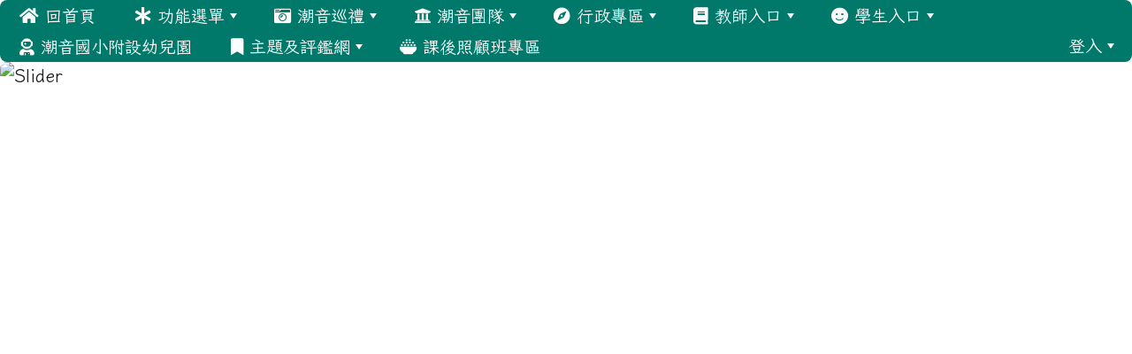

--- FILE ---
content_type: text/html; charset=UTF-8
request_url: https://www.cies.tyc.edu.tw/modules/tad_idioms/index.php?show_sn=54&g2p=3
body_size: 30208
content:
<!DOCTYPE html>
<html lang="zh-TW">
<head>
        
    <title>桃園市潮音國小 Chao-Inn Elementary School - 學學成語</title>

            <!-- Rss -->
        <link rel="alternate" type="application/rss+xml" title="RSS" href="https://www.cies.tyc.edu.tw/backend.php">
        <!-- icon -->
        <link href="https://www.cies.tyc.edu.tw/favicon.ico" rel="SHORTCUT ICON">
        <!-- Sheet Css -->
        <link rel="stylesheet" type="text/css" media="all" title="Style sheet" href="https://www.cies.tyc.edu.tw/xoops.css">
        <!-- XOOPS theme Sheet Css -->
        <link rel="stylesheet" type="text/css" media="all" title="Style sheet" href="https://www.cies.tyc.edu.tw/themes/school2022/css/xoops.css">
        <link href="https://www.cies.tyc.edu.tw/modules/tadtools/bootstrap5/css/bootstrap.css" rel="stylesheet" media="all">
        <!-- theme_color= bootstrap5 -->

        <!-- SmartMenus core CSS (required) -->
        <link href="https://www.cies.tyc.edu.tw/modules/tadtools/smartmenus/css/sm-core-css.css" media="all" rel="stylesheet">
        <!-- "sm-blue" menu theme (optional, you can use your own CSS, too) -->
                <!-- Theme Sheet Css -->
        <link rel="stylesheet" type="text/css" media="all" href="https://www.cies.tyc.edu.tw/themes/school2022/css/style.css">
    <script src="https://www.cies.tyc.edu.tw/browse.php?Frameworks/jquery/jquery.js" type="text/javascript"></script>
<script src="https://www.cies.tyc.edu.tw/browse.php?Frameworks/jquery/plugins/jquery.ui.js" type="text/javascript"></script>
<script src="https://www.cies.tyc.edu.tw/modules/tadtools/jquery/jquery.ui.touch-punch.min.js" type="text/javascript"></script>
<script src="https://www.cies.tyc.edu.tw/include/xoops.js" type="text/javascript"></script>
<script src="https://www.cies.tyc.edu.tw/themes/school2022/language/tchinese_utf8/script.js" type="text/javascript"></script>
<script src="https://www.cies.tyc.edu.tw/modules/tadtools/jquery/jquery-migrate-3.5.2.js" type="text/javascript"></script>
<script src="https://www.cies.tyc.edu.tw/modules/tadtools/colorbox/jquery.colorbox.js" type="text/javascript"></script>
<link rel="stylesheet" href="https://www.cies.tyc.edu.tw/modules/tadtools/jquery/themes/base/jquery.ui.all.css" type="text/css" />
<link rel="stylesheet" href="https://www.cies.tyc.edu.tw/language/tchinese_utf8/style.css" type="text/css" />
<link rel="stylesheet" href="https://www.cies.tyc.edu.tw/media/font-awesome/css/font-awesome.min.css" type="text/css" />
<link rel="stylesheet" href="https://www.cies.tyc.edu.tw/modules/tadtools/colorbox/colorbox.css" type="text/css" />
<link rel="stylesheet" href="https://www.cies.tyc.edu.tw/modules/tadtools/css/xoops.css" type="text/css" />
<link rel="stylesheet" href="https://www.cies.tyc.edu.tw/modules/tadtools/css/fontawesome6/css/all.min.css" type="text/css" />
<link rel="stylesheet" href="https://www.cies.tyc.edu.tw/modules/tadtools/css/xoops.css?t=20250304" type="text/css" />
<link rel="stylesheet" href="https://www.cies.tyc.edu.tw/modules/tad_idioms/css/module.css" type="text/css" />


    <!--導覽工具列、區塊標題CSS設定開始-->
<style type="text/css">
    body {
        color: #202020;
        background-color: #ffffff;
                background-position: left top;
        background-repeat: repeat;
        background-attachment: scroll;
        background-size: auto;
        font-size: 1.3rem;
        font-family: Iansui;    }

    a {
        color:#005ca8;
        font-family: Iansui;    }

    a:hover {
        color:#a40019;
    }



    #nav-container, #nav-wrapper {
                    /* position: relative; */
                z-index: 11;
                                    background: #00796b;
                        }

    #xoops_theme_nav {
                    background-color: tranparent;
            }

    /* theme_css_blocks.tpl */
        .leftBlock .blockTitle{
        font-size: 1.1rem;        color: #ffffff;        background-color: #ff412c;                        text-indent: 9px;                border-radius:5px;
        -moz-border-radius:5px;
        -webkit-border-radius:5px;
        -khtml-border-radius:5px;
            }

    .leftBlock a.block_config,
    .leftBlock a.tad_block_config{
        float: right;
        position: relative;
        z-index: 1;
    }

        .leftBlock{
        position: relative;
background:#eaf4fc;
overflow: hidden;
margin: 15px 0px 15px;
border-radius: 4px;

    }
    
        .leftBlock .blockTitle{
        border-bottom: 2px solid #7cb6b7;
padding: 8px 15px;
text-shadow: 0px 1px #0d4e5c, 1px 0px #0d4e5c, -1px 0px #0d4e5c, 0px -1px #0d4e5c, -1px -1px #0d4e5c, 1px 1px #0d4e5c, 1px -1px #0d4e5c, -1px 1px #0d4e5c;
    }
    
        .leftBlock .blockContent{
        padding: 15px;
    }
    
    .rightBlock .blockTitle{
        font-size: 1.1rem;        color: #ffffff;        background-color: #ff412c;                        text-indent: 9px;                border-radius:5px;
        -moz-border-radius:5px;
        -webkit-border-radius:5px;
        -khtml-border-radius:5px;
            }

    .rightBlock a.block_config,
    .rightBlock a.tad_block_config{
        float: right;
        position: relative;
        z-index: 1;
    }

        .rightBlock{
        position: relative;
background:#eaf4fc;
overflow: hidden;
margin: 15px 0px 15px;
border-radius: 4px;

    }
    
        .rightBlock .blockTitle{
        border-bottom: 2px solid #7cb6b7;
padding: 8px 15px;
text-shadow: 0px 1px #0d4e5c, 1px 0px #0d4e5c, -1px 0px #0d4e5c, 0px -1px #0d4e5c, -1px -1px #0d4e5c, 1px 1px #0d4e5c, 1px -1px #0d4e5c, -1px 1px #0d4e5c;
    }
    
        .rightBlock .blockContent{
        padding: 15px;
    }
    
    .centerBlock .blockTitle{
        font-size: 1.1rem;        color: #ffffff;        background-color: #ff412c;                        text-indent: 9px;                border-radius:5px;
        -moz-border-radius:5px;
        -webkit-border-radius:5px;
        -khtml-border-radius:5px;
            }

    .centerBlock a.block_config,
    .centerBlock a.tad_block_config{
        float: right;
        position: relative;
        z-index: 1;
    }

        .centerBlock{
        position: relative;
background:#eaf4fc;
overflow: hidden;
margin: 15px 0px 15px;
border-radius: 4px;

    }
    
        .centerBlock .blockTitle{
        border-bottom: 2px solid #7cb6b7;
padding: 8px 15px;
text-shadow: 0px 1px #0d4e5c, 1px 0px #0d4e5c, -1px 0px #0d4e5c, 0px -1px #0d4e5c, -1px -1px #0d4e5c, 1px 1px #0d4e5c, 1px -1px #0d4e5c, -1px 1px #0d4e5c;
    }
    
        .centerBlock .blockContent{
        padding: 15px;
    }
    
    .centerLeftBlock .blockTitle{
        font-size: 1.1rem;        color: #ffffff;        background-color: #ff412c;                        text-indent: 9px;                border-radius:5px;
        -moz-border-radius:5px;
        -webkit-border-radius:5px;
        -khtml-border-radius:5px;
            }

    .centerLeftBlock a.block_config,
    .centerLeftBlock a.tad_block_config{
        float: right;
        position: relative;
        z-index: 1;
    }

        .centerLeftBlock{
        position: relative;
background:#eaf4fc;
overflow: hidden;
margin: 15px 0px 15px;
border-radius: 4px;

    }
    
        .centerLeftBlock .blockTitle{
        border-bottom: 2px solid #7cb6b7;
padding: 8px 15px;
text-shadow: 0px 1px #0d4e5c, 1px 0px #0d4e5c, -1px 0px #0d4e5c, 0px -1px #0d4e5c, -1px -1px #0d4e5c, 1px 1px #0d4e5c, 1px -1px #0d4e5c, -1px 1px #0d4e5c;
    }
    
        .centerLeftBlock .blockContent{
        padding: 15px;
    }
    
    .centerRightBlock .blockTitle{
        font-size: 1.1rem;        color: #ffffff;        background-color: #ff412c;                        text-indent: 9px;                border-radius:5px;
        -moz-border-radius:5px;
        -webkit-border-radius:5px;
        -khtml-border-radius:5px;
            }

    .centerRightBlock a.block_config,
    .centerRightBlock a.tad_block_config{
        float: right;
        position: relative;
        z-index: 1;
    }

        .centerRightBlock{
        position: relative;
background:#eaf4fc;
overflow: hidden;
margin: 15px 0px 15px;
border-radius: 4px;

    }
    
        .centerRightBlock .blockTitle{
        border-bottom: 2px solid #7cb6b7;
padding: 8px 15px;
text-shadow: 0px 1px #0d4e5c, 1px 0px #0d4e5c, -1px 0px #0d4e5c, 0px -1px #0d4e5c, -1px -1px #0d4e5c, 1px 1px #0d4e5c, 1px -1px #0d4e5c, -1px 1px #0d4e5c;
    }
    
        .centerRightBlock .blockContent{
        padding: 15px;
    }
    
    .centerBottomBlock .blockTitle{
        font-size: 1.1rem;        color: #ffffff;        background-color: #ff412c;                        text-indent: 9px;                border-radius:5px;
        -moz-border-radius:5px;
        -webkit-border-radius:5px;
        -khtml-border-radius:5px;
            }

    .centerBottomBlock a.block_config,
    .centerBottomBlock a.tad_block_config{
        float: right;
        position: relative;
        z-index: 1;
    }

        .centerBottomBlock{
        position: relative;
background:#eaf4fc;
overflow: hidden;
margin: 15px 0px 15px;
border-radius: 4px;

    }
    
        .centerBottomBlock .blockTitle{
        border-bottom: 2px solid #7cb6b7;
padding: 8px 15px;
text-shadow: 0px 1px #0d4e5c, 1px 0px #0d4e5c, -1px 0px #0d4e5c, 0px -1px #0d4e5c, -1px -1px #0d4e5c, 1px 1px #0d4e5c, 1px -1px #0d4e5c, -1px 1px #0d4e5c;
    }
    
        .centerBottomBlock .blockContent{
        padding: 15px;
    }
    
    .centerBottomLeftBlock .blockTitle{
        font-size: 1.1rem;        color: #ffffff;        background-color: #ff412c;                        text-indent: 9px;                border-radius:5px;
        -moz-border-radius:5px;
        -webkit-border-radius:5px;
        -khtml-border-radius:5px;
            }

    .centerBottomLeftBlock a.block_config,
    .centerBottomLeftBlock a.tad_block_config{
        float: right;
        position: relative;
        z-index: 1;
    }

        .centerBottomLeftBlock{
        position: relative;
background:#eaf4fc;
overflow: hidden;
margin: 15px 0px 15px;
border-radius: 4px;

    }
    
        .centerBottomLeftBlock .blockTitle{
        border-bottom: 2px solid #7cb6b7;
padding: 8px 15px;
text-shadow: 0px 1px #0d4e5c, 1px 0px #0d4e5c, -1px 0px #0d4e5c, 0px -1px #0d4e5c, -1px -1px #0d4e5c, 1px 1px #0d4e5c, 1px -1px #0d4e5c, -1px 1px #0d4e5c;
    }
    
        .centerBottomLeftBlock .blockContent{
        padding: 15px;
    }
    
    .centerBottomRightBlock .blockTitle{
        font-size: 1.1rem;        color: #ffffff;        background-color: #ff412c;                        text-indent: 9px;                border-radius:5px;
        -moz-border-radius:5px;
        -webkit-border-radius:5px;
        -khtml-border-radius:5px;
            }

    .centerBottomRightBlock a.block_config,
    .centerBottomRightBlock a.tad_block_config{
        float: right;
        position: relative;
        z-index: 1;
    }

        .centerBottomRightBlock{
        position: relative;
background:#eaf4fc;
overflow: hidden;
margin: 15px 0px 15px;
border-radius: 4px;

    }
    
        .centerBottomRightBlock .blockTitle{
        border-bottom: 2px solid #7cb6b7;
padding: 8px 15px;
text-shadow: 0px 1px #0d4e5c, 1px 0px #0d4e5c, -1px 0px #0d4e5c, 0px -1px #0d4e5c, -1px -1px #0d4e5c, 1px 1px #0d4e5c, 1px -1px #0d4e5c, -1px 1px #0d4e5c;
    }
    
        .centerBottomRightBlock .blockContent{
        padding: 15px;
    }
    
    .footerCenterBlock .blockTitle{
        font-size: 1.1rem;        color: #ffffff;        background-color: #ff412c;                        text-indent: 9px;                border-radius:5px;
        -moz-border-radius:5px;
        -webkit-border-radius:5px;
        -khtml-border-radius:5px;
            }

    .footerCenterBlock a.block_config,
    .footerCenterBlock a.tad_block_config{
        float: right;
        position: relative;
        z-index: 1;
    }

        .footerCenterBlock{
        position: relative;
background:#eaf4fc;
overflow: hidden;
margin: 15px 0px 15px;
border-radius: 4px;

    }
    
        .footerCenterBlock .blockTitle{
        border-bottom: 2px solid #7cb6b7;
padding: 8px 15px;
text-shadow: 0px 1px #0d4e5c, 1px 0px #0d4e5c, -1px 0px #0d4e5c, 0px -1px #0d4e5c, -1px -1px #0d4e5c, 1px 1px #0d4e5c, 1px -1px #0d4e5c, -1px 1px #0d4e5c;
    }
    
        .footerCenterBlock .blockContent{
        padding: 15px;
    }
    
    .footerLeftBlock .blockTitle{
        font-size: 1.1rem;        color: #ffffff;        background-color: #ff412c;                        text-indent: 9px;                border-radius:5px;
        -moz-border-radius:5px;
        -webkit-border-radius:5px;
        -khtml-border-radius:5px;
            }

    .footerLeftBlock a.block_config,
    .footerLeftBlock a.tad_block_config{
        float: right;
        position: relative;
        z-index: 1;
    }

        .footerLeftBlock{
        position: relative;
background:#eaf4fc;
overflow: hidden;
margin: 15px 0px 15px;
border-radius: 4px;

    }
    
        .footerLeftBlock .blockTitle{
        border-bottom: 2px solid #7cb6b7;
padding: 8px 15px;
text-shadow: 0px 1px #0d4e5c, 1px 0px #0d4e5c, -1px 0px #0d4e5c, 0px -1px #0d4e5c, -1px -1px #0d4e5c, 1px 1px #0d4e5c, 1px -1px #0d4e5c, -1px 1px #0d4e5c;
    }
    
        .footerLeftBlock .blockContent{
        padding: 15px;
    }
    
    .footerRightBlock .blockTitle{
        font-size: 1.1rem;        color: #ffffff;        background-color: #ff412c;                        text-indent: 9px;                border-radius:5px;
        -moz-border-radius:5px;
        -webkit-border-radius:5px;
        -khtml-border-radius:5px;
            }

    .footerRightBlock a.block_config,
    .footerRightBlock a.tad_block_config{
        float: right;
        position: relative;
        z-index: 1;
    }

        .footerRightBlock{
        position: relative;
background:#eaf4fc;
overflow: hidden;
margin: 15px 0px 15px;
border-radius: 4px;

    }
    
        .footerRightBlock .blockTitle{
        border-bottom: 2px solid #7cb6b7;
padding: 8px 15px;
text-shadow: 0px 1px #0d4e5c, 1px 0px #0d4e5c, -1px 0px #0d4e5c, 0px -1px #0d4e5c, -1px -1px #0d4e5c, 1px 1px #0d4e5c, 1px -1px #0d4e5c, -1px 1px #0d4e5c;
    }
    
        .footerRightBlock .blockContent{
        padding: 15px;
    }
    

    /* theme_css_navbar.tpl */
    .sm-mint {
  border-top: 2px solid #ecfdff;
  border-bottom: 2px solid #ecfdff;
  background: transparent;
}
.sm-mint a, .sm-mint a:hover, .sm-mint a:focus, .sm-mint a:active {
  padding: 8px 22px;
  /* make room for the toggle button (sub indicator) */
  padding-right: 58px;
  color: #fcfffe;
  font-family: Iansui, ;
  font-size: 1.2rem;
  font-weight: normal;
  line-height: 17px;
  text-decoration: none;
}
.sm-mint a.current {
  font-weight: bold;
}
.sm-mint a.disabled {
  color: #cccccc;
}
.sm-mint a .sub-arrow {
  position: absolute;
  top: 50%;
  margin-top: -17px;
  left: auto;
  right: 4px;
  width: 34px;
  height: 34px;
  overflow: hidden;
  font: bold 0.875rem/2.125rem monospace !important;
  text-align: center;
  text-shadow: none;
  background: #00b39c;
  color:#fcfffe;
  border-radius: 4px;
}
.sm-mint a .sub-arrow::before {
  content: '+';
}
.sm-mint a.highlighted .sub-arrow::before {
  content: '-';
}
.sm-mint li {
  border-top: 1px solid #16000922;
}
.sm-mint > li:first-child {
  border-top: 0;
}
.sm-mint ul {
  background: #ecfdff88;
}

.sm-mint ul a,
.sm-mint ul ul a,
.sm-mint ul ul ul a,
.sm-mint ul ul ul ul a,
.sm-mint ul ul ul ul ul a{
  color: #160009;
  font-size: 1.2rem;
  border-left: 8px solid transparent;
}

.sm-mint ul a:hover,
.sm-mint ul a:focus,
.sm-mint ul a:active,
.sm-mint ul ul a:hover,
.sm-mint ul ul a:focus,
.sm-mint ul ul a:active,
.sm-mint ul ul ul a:hover,
.sm-mint ul ul ul a:focus,
.sm-mint ul ul ul a:active,
.sm-mint ul ul ul ul a:hover,
.sm-mint ul ul ul ul a:focus,
.sm-mint ul ul ul ul a:active,
.sm-mint ul ul ul ul ul a:hover,
.sm-mint ul ul ul ul ul a:focus,
.sm-mint ul ul ul ul ul a:active  {
    background: #00b39c;
    color: #08001f;
}

@media (min-width: 768px) {
  /* Switch to desktop layout
  -----------------------------------------------
     These transform the menu tree from
     collapsible to desktop (navbar + dropdowns)
  -----------------------------------------------*/
  /* start... (it's not recommended editing these rules) */
  .sm-mint ul {
    position: absolute;
    width: 12em;
    z-index: 250;
  }

  .sm-mint li {
    float: left;
  }

  .sm-mint.sm-rtl li {
    float: right;
  }

  .sm-mint ul li, .sm-mint.sm-rtl ul li, .sm-mint.sm-vertical li {
    float: none;
  }

  .sm-mint a {
    white-space: nowrap;
  }

  .sm-mint ul a, .sm-mint.sm-vertical a {
    white-space: normal;
  }

  .sm-mint .sm-nowrap > li > a, .sm-mint .sm-nowrap > li > :not(ul) a {
    white-space: nowrap;
  }

  /* ...end */
  .sm-mint {
    border-top: 0;
    background: transparent;
  }
  .sm-mint a, .sm-mint a:hover, .sm-mint a:focus, .sm-mint a:active, .sm-mint a.highlighted {
    padding: 8px 22px;
    color: #fcfffe;
    border-radius: 4px 4px 0 0;
    border-radius: 0;
  }
  .sm-mint a:hover, .sm-mint a:focus, .sm-mint a:active {
    background: #00b39c;
    color: #08001f;
  }

  .sm-mint a.highlighted {
    background: #ecfdff;
    color: #160009;
    box-shadow: 0 4px 3px rgba(0, 0, 0, 0.25);
  }


  .sm-mint a.disabled {
    background: transparent;
    color: #cccccc;
    box-shadow: none;
  }
  .sm-mint a.has-submenu {
    padding-right: 34px;
  }

  .sm-mint a .sub-arrow {
    top: 50%;
    margin-top: -3px;
    right: 20px;
    width: 0;
    height: 0;
    border-width: 6px 4.02px 0 4.02px;
    border-style: solid dashed dashed dashed;
    border-color: #fcfffe transparent transparent transparent;
    background: transparent;
    border-radius: 0;
  }
  .sm-mint a:hover .sub-arrow, .sm-mint a:focus .sub-arrow, .sm-mint a:active .sub-arrow {
    border-color: #fcfffe transparent transparent transparent;
  }
  .sm-mint a.highlighted .sub-arrow {
    border-color: #160009 transparent transparent transparent;
  }
  .sm-mint a.disabled .sub-arrow {
    border-color: #fcfffe transparent transparent transparent;
  }
  .sm-mint a .sub-arrow::before {
    display: none;
  }
  .sm-mint li {
    border-top: 0;
  }
  .sm-mint ul {
    border: 0;
    padding: 8px 0;
    background: #ecfdff;
    border-radius: 0 4px 4px 4px;
    box-shadow: 0 4px 3px rgba(0, 0, 0, 0.25);
  }
  .sm-mint ul ul {
    border-radius: 4px;
  }

  .sm-mint ul a, .sm-mint ul a:hover, .sm-mint ul a:focus, .sm-mint ul a:active, .sm-mint ul a.highlighted {
        padding: 12px 20px;
        border-radius: 0;
        border-bottom: 1px solid #00000011;
      }

  .sm-mint ul li:last-child a{
    border-bottom: none;
          padding: 12px 20px 6px;
      }

  .sm-mint ul a:hover, .sm-mint ul a:focus, .sm-mint ul a:active, .sm-mint ul a.highlighted {
    background: #00b39c;
    color: #08001f;
    box-shadow: none;
  }
  .sm-mint ul a.disabled {
    background: transparent;
    color: #b3b3b3;
  }

  .sm-mint ul a.has-submenu {
    padding-right: 20px;
  }

  .sm-mint ul a .sub-arrow {
    right: 10px;
    margin-top: -4.02px;
    border-width: 4.02px 0 4.02px 6px;
    border-style: dashed dashed dashed solid;
    border-color: transparent transparent transparent #160009;
  }

  .sm-mint ul a:hover .sub-arrow, .sm-mint ul a:focus .sub-arrow, .sm-mint ul a:active .sub-arrow, .sm-mint ul a.highlighted .sub-arrow {
    border-color: transparent transparent transparent #08001f;
  }

  .sm-mint ul a.disabled .sub-arrow {
    border-color: transparent transparent transparent #fcfffe;
  }
  .sm-mint .scroll-up,
  .sm-mint .scroll-down {
    position: absolute;
    display: none;
    visibility: hidden;
    overflow: hidden;
    background: #ecfdff;
    height: 20px;
  }
  .sm-mint .scroll-up-arrow,
  .sm-mint .scroll-down-arrow {
    position: absolute;
    top: 6px;
    left: 50%;
    margin-left: -8px;
    width: 0;
    height: 0;
    overflow: hidden;
    border-width: 0 6px 8px 6px;
    border-style: dashed dashed solid dashed;
    border-color: transparent transparent #160009 transparent;
  }


  .sm-mint .scroll-down-arrow {
    border-width: 8px 6px 0 6px;
    border-style: solid dashed dashed dashed;
    border-color: #160009 transparent transparent transparent;
  }
  .sm-mint.sm-rtl a.has-submenu {
    padding-right: 20px;
    padding-left: 34px;
  }
  .sm-mint.sm-rtl a .sub-arrow {
    right: auto;
    left: 20px;
  }
  .sm-mint.sm-rtl.sm-vertical {
    border-right: 0;
    border-left: 2px solid #00b39c;
  }
  .sm-mint.sm-rtl.sm-vertical a {
    border-radius: 0 4px 4px 0;
  }
  .sm-mint.sm-rtl.sm-vertical a.has-submenu {
    padding: 10px 20px;
  }
  .sm-mint.sm-rtl.sm-vertical a .sub-arrow {
    right: auto;
    left: 10px;
    border-width: 4.02px 6px 4.02px 0;
    border-style: dashed solid dashed dashed;
    border-color: transparent #08001f transparent transparent;
  }
  .sm-mint.sm-rtl.sm-vertical a:hover .sub-arrow, .sm-mint.sm-rtl.sm-vertical a:focus .sub-arrow, .sm-mint.sm-rtl.sm-vertical a:active .sub-arrow, .sm-mint.sm-rtl.sm-vertical a.highlighted .sub-arrow {
    border-color: transparent #08001f transparent transparent;
  }
  .sm-mint.sm-rtl.sm-vertical a.disabled .sub-arrow {
    border-color: transparent #08001f transparent transparent;
  }
  .sm-mint.sm-rtl ul {
    border-radius: 4px 0 4px 4px;
  }
  .sm-mint.sm-rtl ul a {
    border-radius: 0 !important;
  }
  .sm-mint.sm-rtl ul a.has-submenu {
    padding: 10px 20px !important;
  }
  .sm-mint.sm-rtl ul a .sub-arrow {
    right: auto;
    left: 10px;
    border-width: 4.02px 6px 4.02px 0;
    border-style: dashed solid dashed dashed;
    border-color: transparent #08001f transparent transparent;
  }
  .sm-mint.sm-rtl ul a:hover .sub-arrow, .sm-mint.sm-rtl ul a:focus .sub-arrow, .sm-mint.sm-rtl ul a:active .sub-arrow, .sm-mint.sm-rtl ul a.highlighted .sub-arrow {
    border-color: transparent #08001f transparent transparent;
  }
  .sm-mint.sm-rtl ul a.disabled .sub-arrow {
    border-color: transparent #08001f transparent transparent;
  }
  .sm-mint.sm-vertical {
    border-bottom: 0;
    border-right: 2px solid #00b39c;
  }
  .sm-mint.sm-vertical a {
    padding: 10px 20px;
    border-radius: 4px 0 0 4px;
  }
  .sm-mint.sm-vertical a:hover, .sm-mint.sm-vertical a:focus, .sm-mint.sm-vertical a:active, .sm-mint.sm-vertical a.highlighted {
    background: #00b39c;
    color: #08001f;
    box-shadow: none;
  }
  .sm-mint.sm-vertical a.disabled {
    background: transparent;
    color: #cccccc;
  }
  .sm-mint.sm-vertical a .sub-arrow {
    right: 10px;
    margin-top: -4.02px;
    border-width: 4.02px 0 4.02px 6px;
    border-style: dashed dashed dashed solid;
    border-color: transparent transparent transparent #08001f;
  }
  .sm-mint.sm-vertical a:hover .sub-arrow, .sm-mint.sm-vertical a:focus .sub-arrow, .sm-mint.sm-vertical a:active .sub-arrow, .sm-mint.sm-vertical a.highlighted .sub-arrow {
    border-color: transparent transparent transparent #fcfffe;
  }
  .sm-mint.sm-vertical a.disabled .sub-arrow {
    border-color: transparent transparent transparent #08001f;
  }
  .sm-mint.sm-vertical ul {
    border-radius: 4px !important;
  }
  .sm-mint.sm-vertical ul a {
    padding: 10px 20px;
  }
}

/*# sourceMappingURL=sm-mint.css.map */

#main-nav {
    border: none;
    position: relative;
    min-height: 3rem;
    }

/* Complete navbar .sm-mint */


.nav-brand {
  float: left;
  margin: 0;
}

.nav-brand a {
  display: block;
    padding: 11px 11px 11px 20px;
    color: #fcfffe;
  font-size: 1.2rem;
  font-weight: normal;
  text-decoration: none;
}

#main-menu {
  clear: both;
  border-bottom: 0;
}

@media (min-width: 768px) {
  #main-menu {
    clear: none;
  }
}

/* Mobile menu toggle button */

.main-menu-btn {
  float: right;
  margin: 5px 10px;
  position: relative;
  display: inline-block;
  width: 29px;
  height: 29px;
  text-indent: 29px;
  white-space: nowrap;
  overflow: hidden;
  cursor: pointer;
  -webkit-tap-highlight-color: rgba(0, 0, 0, 0);
}

/* hamburger icon */

.main-menu-btn-icon,
.main-menu-btn-icon:before,
.main-menu-btn-icon:after {
  position: absolute;
  top: 50%;
  left: 2px;
  height: 2px;
  width: 24px;
  background: #fcfffe;
  -webkit-transition: all 0.25s;
  transition: all 0.25s;
}

.main-menu-btn-icon:before {
  content: '';
  top: -7px;
  left: 0;
}

.main-menu-btn-icon:after {
  content: '';
  top: 7px;
  left: 0;
}

/* x icon */

#main-menu-state:checked ~ .main-menu-btn .main-menu-btn-icon {
  height: 0;
  background: transparent;
}

#main-menu-state:checked ~ .main-menu-btn .main-menu-btn-icon:before {
  top: 0;
  -webkit-transform: rotate(-45deg);
  transform: rotate(-45deg);
}

#main-menu-state:checked ~ .main-menu-btn .main-menu-btn-icon:after {
  top: 0;
  -webkit-transform: rotate(45deg);
  transform: rotate(45deg);
}

/* hide menu state checkbox (keep it visible to screen readers) */

#main-menu-state {
  position: absolute;
  width: 1px;
  height: 1px;
  margin: -1px;
  border: 0;
  padding: 0;
  overflow: hidden;
  clip: rect(1px, 1px, 1px, 1px);
}

/* hide the menu in mobile view */

#main-menu-state:not(:checked) ~ #main-menu {
  display: none;
}

#main-menu-state:checked ~ #main-menu {
  display: block;
}

@media (min-width: 768px) {
  /* hide the button in desktop view */
  .main-menu-btn {
    position: absolute;
    top: -99999px;
  }
  /* always show the menu in desktop view */
  #main-menu-state:not(:checked) ~ #main-menu {
    display: block;
  }
}

</style>
<!--導覽工具列、區塊標題CSS設定 by hc-->
    <style type="text/css">
        
#xoops_theme_left_zone{
    background-color:#ffffff;
    padding: 0px 14px;
}
#xoops_theme_center_zone{
    background-color:#ffffff;
    padding: 0px 14px;
}
#xoops_theme_right_zone {
    background-color:#ffffff;
    padding: 0px 14px;
}        #page-wrapper,
#top-wrapper,#top-display,
#logo-wrapper,#logo-display,
#nav-wrapper,#nav-display,
#slide-wrapper,#slide-display,
#base-wrapper,#base-display,
#footer-wrapper,#footer-display,
#bottom-wrapper,#bottom-display
{
    max-width: 100%;
}

#page-wrapper{
    position: relative;
    padding: 0px;
    margin: auto;
                
        background: #ffffff ;    margin-top: 55px;    margin-bottom: 0px;        
                                            

    box-shadow: 0px 0px 6px 3px rgba(50, 50, 50, 0.4);    width:200px; height:150px; border:1px solid #909090; background-position:left top; background-repeat:no-repeat; background-size:cover; float:right; margin:4px;}

#page-display{
            margin: 0px auto;
                    }

#page-display>div{
    padding: 0px;
    margin: 0px;
}


@media (min-width: 768px) {
    #page-wrapper{
            }
}


@media (max-width: 768px) {
    #page-wrapper, #page-display{
        max-width: 100%;
    }

    #page-wrapper{
        padding: 0px;
        margin: 0px;
    }
}

#top-wrapper{
    position: relative;
    padding: 0px;
    margin: auto;
                
    z-index: 8;    background: #80d3d6 ;    margin-top: 0px;    margin-bottom: 0px;        
            

        font-size: 0.95rem;}

#top-display{
            margin: 0px auto;
            background-color: #80d3d6;        }

#top-display>div{
    padding: 0px;
    margin: 0px;
}

    #top-wrapper,
    #top-display,
    #top-display img {
        border-radius: 0px;
    }

@media (min-width: 768px) {
    #top-wrapper{
            }
}


@media (max-width: 768px) {
    #top-wrapper, #top-display{
        max-width: 100%;
    }

    #page-wrapper{
        padding: 0px;
        margin: 0px;
    }
}

#logo-wrapper{
    position: relative;
    padding: 0px;
    margin: auto;
                        max-width:100%;
            
    z-index: 7;    background: transparent ;    margin-top: 0px;    margin-bottom: 0px;        
            

        }

#logo-display{
            margin: 0px auto;
    padding: 10px;        background-color: transparent;        }

#logo-display>div{
    padding: 0px;
    margin: 0px;
}


@media (min-width: 768px) {
    #logo-wrapper{
            }
}


@media (max-width: 768px) {
    #logo-wrapper, #logo-display{
        max-width: 100%;
    }

    #page-wrapper{
        padding: 0px;
        margin: 0px;
    }
}
#logo-wrapper{
    }

#nav-wrapper{
    position: relative;
    padding: 0px;
    margin: auto;
                
    z-index: 8;    background: #ffffff ;    margin-top: 0px;    margin-bottom: 0px;        
            

        }

#nav-display{
            margin: 0px auto;
    padding: 0px;                }

#nav-display>div{
    padding: 0px;
    margin: 0px;
}

    #nav-wrapper,
    #nav-display,
    #nav-display img {
        border-radius: 8px;
    }

@media (min-width: 768px) {
    #nav-wrapper{
            }
}


@media (max-width: 768px) {
    #nav-wrapper, #nav-display{
        max-width: 100%;
    }

    #page-wrapper{
        padding: 0px;
        margin: 0px;
    }
}                        #nav-display {
            background: #00796b ;
        }
        #nav-wrapper{
            background: #ffffff ;
        }
    
#main-menu li {
    color:#160009;
}

#slide-wrapper{
    position: relative;
    padding: 0px;
    margin: auto;
                
        background: transparent ;    margin-top: 0px;    margin-bottom: 0px;        
            

        }

#slide-display{
            margin: 0px auto;
    padding: 0px;        background-color: transparent;        }

#slide-display>div{
    padding: 0px;
    margin: 0px;
}

    #slide-wrapper,
    #slide-display,
    #slide-display img {
        border-radius: 8px 8px 0px 0px;
    }

@media (min-width: 768px) {
    #slide-wrapper{
            }
}


@media (max-width: 768px) {
    #slide-wrapper, #slide-display{
        max-width: 100%;
    }

    #page-wrapper{
        padding: 0px;
        margin: 0px;
    }
}

#middle-wrapper{
    position: relative;
    padding: 0px;
    margin: auto;
                
        background: #ffffff ;    margin-top: 0px;    margin-bottom: 0px;        
            

        }

#middle-display{
            margin: 0px auto;
    padding: 10px;        background-color: #000000;        }

#middle-display>div{
    padding: 0px;
    margin: 0px;
}

    #middle-wrapper,
    #middle-display,
    #middle-display img {
        border-radius: 8px;
    }

@media (min-width: 768px) {
    #middle-wrapper{
            }
}


@media (max-width: 768px) {
    #middle-wrapper, #middle-display{
        max-width: 100%;
    }

    #page-wrapper{
        padding: 0px;
        margin: 0px;
    }
}
#content-wrapper{
    position: relative;
    padding: 0px;
    margin: auto;
                
        background: #ffffff ;    margin-top: 0px;    margin-bottom: 0px;        
            

        /* 全站反白顏色設定：讓反白一定看得到 */
::selection {
  background: #ffe08a;  /* 淡黃底 */
  color: #111;          /* 深色字 */
}

::-moz-selection {
  background: #ffe08a;
  color: #111;
}}

#content-display{
            margin: 0px auto;
    padding: 0px;                color: #202020;}

#content-display>div{
    padding: 0px;
    margin: 0px;
}

    #content-wrapper,
    #content-display,
    #content-display img {
        border-radius: 8px;
    }

@media (min-width: 768px) {
    #content-wrapper{
            }
}


@media (max-width: 768px) {
    #content-wrapper, #content-display{
        max-width: 100%;
    }

    #page-wrapper{
        padding: 0px;
        margin: 0px;
    }
}


#footer-wrapper{
    position: relative;
    padding: 0px;
    margin: auto;
                
        background: #f6f6f6 ;    margin-top: 0px;    margin-bottom: 0px;        
            

        }

#footer-display{
            max-width:100%;
            margin: 0px auto;
    padding: 60px 30px;        background-color: #f6f6f6;    min-height: 200px;    color: #555555;}

#footer-display>div{
    padding: 0px;
    margin: 0px;
}

    #footer-wrapper,
    #footer-display,
    #footer-display img {
        border-radius: 0px;
    }

@media (min-width: 768px) {
    #footer-wrapper{
            }
}


@media (max-width: 768px) {
    #footer-wrapper, #footer-display{
        max-width: 100%;
    }

    #page-wrapper{
        padding: 0px;
        margin: 0px;
    }
}    #footer-display a,
    #footer-display a:hover,
    #footer-display a:active ,
    #footer-display a:visited {
        color:#555555;
    }


#bottom-wrapper{
    position: relative;
    padding: 0px;
    margin: auto;
                
        background: #585858 ;    margin-top: 0px;    margin-bottom: 0px;        
            

        }

#bottom-display{
            max-width:100%;
            margin: 0px auto;
    padding: 10px;        background-color: #585858;    min-height: 40px;    color: #ffffff;}

#bottom-display>div{
    padding: 0px;
    margin: 0px;
}

    #bottom-wrapper,
    #bottom-display,
    #bottom-display img {
        border-radius: 0px;
    }

@media (min-width: 768px) {
    #bottom-wrapper{
            }
}


@media (max-width: 768px) {
    #bottom-wrapper, #bottom-display{
        max-width: 100%;
    }

    #page-wrapper{
        padding: 0px;
        margin: 0px;
    }
}    #bottom-display a,
    #bottom-display a:hover,
    #bottom-display a:active ,
    #bottom-display a:visited {
        color:#ffffff;
    }

@media (min-width: 768px) {
    #page-wrapper{
        max-width: 100%;
    }
}
        /* Splash 背景影片 */
        #splash-container {
            position: fixed;
            top: 0;
            left: 0;
            width: 100vw;
            height: 100vh;
            z-index: 9999;
            background-color: #000;
        }
        #splash-container video {
            width: 100%;
            height: 100%;
            object-fit: cover;
        }
    </style>

            <!--Bootstrap js-->
        <script src="https://www.cies.tyc.edu.tw/modules/tadtools/bootstrap5/js/bootstrap.bundle.js"></script>

        <!-- SmartMenus jQuery plugin -->
        <script type="text/javascript" src="https://www.cies.tyc.edu.tw/modules/tadtools/smartmenus/jquery.smartmenus.js"></script>


        <script type="text/javascript">
            // SmartMenus init
            $(function() {
                $('#main-menu').smartmenus({
                    hideTimeout: 0,      // 滑鼠移開不延遲關閉
                                            showOnClick: false,
                        noMouseOver: false,// 滑鼠移過開啟
                                        hideOnClick: true, // 點擊外部時關閉
                                        bottomToTopSubMenus: false
                                    });

            // SmartMenus mob
                var $mainMenuState = $('#main-menu-state');
                if ($mainMenuState.length) {
                    // animate mobile menu
                    $mainMenuState.change(function(e) {
                        var $menu = $('#main-menu');
                        if (this.checked) {
                            $menu.hide().slideDown(250, function() { $menu.css('display', ''); });
                        } else {
                            $menu.show().slideUp(250, function() { $menu.css('display', ''); });
                        }
                    });
                    // hide mobile menu beforeunload
                    $(window).bind('beforeunload unload', function() {
                        if ($mainMenuState[0].checked) {
                            $mainMenuState[0].click();
                        }
                    });
                }
            });
        </script></head>
<body >  


    <div id="nav-wrapper">
        <div id="nav-display">
            <div>
                <script type="title/javascript" src="https://www.cies.tyc.edu.tw/modules/tadtools/smartmenus/jquery.smartmenus.min.js"></script>

<script>
    function tad_themes_popup(URL) {
        $.colorbox({iframe:true, width:"80%", height:"90%",href : URL});
    }
</script>

<!-- sticky-top -->
<nav role="navigation" id="main-nav">

    <!-- Mobile menu toggle button (hamburger/x icon) -->
    <input id="main-menu-state" type="checkbox" />
    <label class="main-menu-btn" for="main-menu-state">
    <span class="main-menu-btn-icon"></span> Toggle main menu visibility
    </label>


                

    <ul id="main-menu" class="sm sm-mint d-md-flex flex-md-wrap">
                    <li>
                <a href="https://www.cies.tyc.edu.tw/index.php"><i class="fa fa-home" aria-hidden="true"></i> 回首頁</a>
            </li>
                                    <li>
        <a href="#" ><i class="fa fa-asterisk"></i> 功能選單</a>
                                    <ul>
                    <li>

                <a href="https://www.cies.tyc.edu.tw/modules/tad_login/" target="_self" title="快速登入"> 快速登入</a>
                            </li>
                    <li>

                <a href="https://www.cies.tyc.edu.tw/modules/tadnews/" target="_self" title="行政公佈欄"> 行政公佈欄</a>
                            </li>
                    <li>

                <a href="https://www.cies.tyc.edu.tw/modules/tad_web/" target="_self" title="多人網頁系統"> 多人網頁系統</a>
                            </li>
                    <li>

                <a href="https://www.cies.tyc.edu.tw/modules/tad_honor/" target="_self" title="榮譽榜"> 榮譽榜</a>
                            </li>
                    <li>

                <a href="https://www.cies.tyc.edu.tw/modules/tadgallery/" target="_self" title="電子相簿"> 電子相簿</a>
                            </li>
                    <li>

                <a href="#"  title="活動照片"> 活動照片</a>
                                                            <ul>
                    <li>

                <a href="https://drive.google.com/drive/folders/1fdl-nKLxbkkiwn1b4-6WCIKTuH1XJw8o?usp=sharing" target="_self" title="114學年度"><i class="fa fa-camera"></i> 114學年度</a>
                            </li>
                    <li>

                <a href="https://drive.google.com/drive/folders/10nAtxPlkFq-hHDnK1c6Uoiy-nI1TyS3o?usp=sharing" target="_self" title="113學年度"><i class="fa fa-camera"></i> 113學年度</a>
                            </li>
                    <li>

                <a href="https://drive.google.com/drive/folders/1HrGlRsgaZGkQFeXktPg2xTQq89aVJ-tG?usp=drive_link" target="_self" title="112學年度"><i class="fa fa-camera"></i> 112學年度</a>
                            </li>
                    <li>

                <a href="https://drive.google.com/drive/folders/1PP04QWICcDSOS7EPj2xNMkqrjmsMqeAU" target="_self" title="111學年度"><i class="fa fa-camera"></i> 111學年度</a>
                            </li>
                    <li>

                <a href="https://drive.google.com/drive/folders/1Xh-UsVLRtVzdXQ4QHo0XM-Ed-w3OF6aP?usp=sharing" target="_self" title="110學年度"><i class="fa fa-camera"></i> 110學年度</a>
                            </li>
                    <li>

                <a href="https://sites.google.com/cies.tw/photo/%E9%A6%96%E9%A0%81?authuser=0" target="_blank" title="以前相簿"><i class="fa fa-file-image-o"></i> 以前相簿</a>
                            </li>
            </ul>
                            </li>
                    <li>

                <a href="https://www.cies.tyc.edu.tw/modules/tad_player/" target="_self" title="影音播放"> 影音播放</a>
                            </li>
                    <li>

                <a href="https://www.cies.tyc.edu.tw/modules/tad_link/" target="_self" title="網站連結"> 網站連結</a>
                            </li>
                    <li>

                <a href="https://www.cies.tyc.edu.tw/modules/tad_idioms/" target="_self" title="學學成語"> 學學成語</a>
                            </li>
                    <li>

                <a href="https://www.cies.tyc.edu.tw/modules/tad_rss/" target="_self" title="網路新聞"> 網路新聞</a>
                            </li>
                    <li>

                <a href="https://www.cies.tyc.edu.tw/modules/tad_uploader/" target="_self" title="檔案下載"> 檔案下載</a>
                            </li>
                    <li>

                <a href="https://tinyurl.com/E-Book6" target="_self" title="性別暴力防治友善多國語言電子書"> 性別暴力防治友善多國語言電子書</a>
                            </li>
            </ul>
            </li>
    <li>
        <a href="#" ><i class="fa fa-camera-retro"></i> 潮音巡禮</a>
                                    <ul>
                    <li>

                <a href="https://www.cies.tyc.edu.tw/modules/tadnews/page.php?nsn=65" target="_self" title="校史"> 校史</a>
                            </li>
                    <li>

                <a href="https://www.cies.tyc.edu.tw/modules/tadnews/page.php?nsn=64" target="_self" title="學校簡介"> 學校簡介</a>
                                                            <ul>
                    <li>

                <a href="https://www.cies.tyc.edu.tw/modules/tadnews/page.php?nsn=68" target="_self" title="校徽"> 校徽</a>
                            </li>
                    <li>

                <a href="https://www.cies.tyc.edu.tw/uploads/images/潮音國小校歌歌詞與歌譜001.jpg" target="_blank" title="校歌樂譜"> 校歌樂譜</a>
                            </li>
                    <li>

                <a href="https://www.cies.tyc.edu.tw/uploads/images/校歌.mp3" target="_blank" title="校歌音檔"> 校歌音檔</a>
                            </li>
                    <li>

                <a href="https://photos.app.goo.gl/TJncCyjvvctHY4oF7" target="_blank" title="校景"> 校景</a>
                            </li>
            </ul>
                            </li>
                    <li>

                <a href="https://www.cies.tyc.edu.tw/modules/tadnews/page.php?nsn=58" target="_self" title="願景理念"> 願景理念</a>
                            </li>
                    <li>

                <a href="https://goo.gl/maps/3FC6snt2tSF2" target="_blank" title="地理位置"> 地理位置</a>
                            </li>
                    <li>

                <a href="https://www.cies.tyc.edu.tw/modules/tadnews/page.php?nsn=66" target="_self" title="學校特色"> 學校特色</a>
                                                            <ul>
                    <li>

                <a href="https://www.cies.tyc.edu.tw/modules/tadnews/page.php?nsn=69" target="_self" title="特色課程"> 特色課程</a>
                            </li>
                    <li>

                <a href="https://www.cies.tyc.edu.tw/modules/tadnews/page.php?nsn=70" target="_self" title="社團活動"> 社團活動</a>
                            </li>
                    <li>

                <a href="https://www.cies.tyc.edu.tw/modules/tadnews/page.php?nsn=71" target="_self" title="紙圖書館"> 紙圖書館</a>
                            </li>
                    <li>

                <a href="https://www.cies.tyc.edu.tw/modules/tadnews/page.php?nsn=72" target="_self" title=" 英語教室">  英語教室</a>
                            </li>
                    <li>

                <a href="https://www.cies.tyc.edu.tw/modules/tadnews/page.php?nsn=73" target="_self" title="課後照顧"> 課後照顧</a>
                            </li>
            </ul>
                            </li>
                    <li>

                <a href="https://www.cies.tyc.edu.tw/modules/tadnews/page.php?nsn=364" target="_blank" title="媒體報導"> 媒體報導</a>
                            </li>
                    <li>

                <a href="https://www.cies.tyc.edu.tw/modules/tadnews/page.php?nsn=59" target="_self" title="作息時間表 "> 作息時間表 </a>
                            </li>
                    <li>

                <a href="https://www.cies.tyc.edu.tw/modules/tadnews/page.php?nsn=11" target="_self" title="歷任校長"> 歷任校長</a>
                            </li>
                    <li>

                <a href="https://www.cies.tyc.edu.tw/modules/tadnews/page.php?nsn=13" target="_self" title="歷任家長會長"> 歷任家長會長</a>
                            </li>
                    <li>

                <a href="#"  title="校園平面圖"> 校園平面圖</a>
                                                            <ul>
                    <li>

                <a href="https://drive.google.com/file/d/1l07TIyFpIW3yIN530VLmmBiCEJ7yForD/view?usp=sharing" target="_blank" title="114學年校園教室平面圖"> 114學年校園教室平面圖</a>
                            </li>
                    <li>

                <a href="https://drive.google.com/file/d/10NurZhUHTs1Q3RuPMvt3aMcPJ7L8nImL/view?usp=sharing" target="_blank" title="114學年度校園電話分機"> 114學年度校園電話分機</a>
                            </li>
            </ul>
                            </li>
                    <li>

                <a href="https://www.cies.tyc.edu.tw/modules/tadgallery/index.php?csn=17" target="_self" title="歷屆師生合影"> 歷屆師生合影</a>
                            </li>
                    <li>

                <a href="https://sites.google.com/cies.tw/magazine" target="_blank" title="歷年校刊"> 歷年校刊</a>
                            </li>
                    <li>

                <a href="https://www.cies.tyc.edu.tw/magazine/NO30_2019/mobile/index.html" target="_blank" title="30期校刊網頁版_201906"> 30期校刊網頁版_201906</a>
                            </li>
                    <li>

                <a href="https://photos.app.goo.gl/nPzPHHoc2x1t2X1dA" target="_blank" title="60週年校刊 201504"> 60週年校刊 201504</a>
                            </li>
                    <li>

                <a href="https://www.cies.tyc.edu.tw/modules/tadnews/page.php?nsn=79" target="_self" title="學區資訊"> 學區資訊</a>
                            </li>
                    <li>

                <a href="https://www.edusave.edu.tw/" target="_blank" title="教育儲蓄戶"> 教育儲蓄戶</a>
                            </li>
                    <li>

                <a href="https://drive.google.com/drive/folders/1THGgwSjym8QvuINMuqr6QJDNgLdeuUXq?usp=sharing" target="_blank" title="會計報告"> 會計報告</a>
                            </li>
                    <li>

                <a href="https://www.cies.tyc.edu.tw/uploads/images/潮音國小防災地圖.jpg" target="_blank" title="校園防災地圖"> 校園防災地圖</a>
                            </li>
                    <li>

                <a href="http://www.ienet.net.tw/DashboardManager/flash/Dashboard.html?id=1367" target="_blank" title="校園用電即時看板"> 校園用電即時看板</a>
                            </li>
                    <li>

                <a href="https://ien.com.tw/portal/iengcHTML5/canvas.html?customerid=1609&page=1" target="_blank" title="幼兒園空氣品質"> 幼兒園空氣品質</a>
                            </li>
            </ul>
            </li>
    <li>
        <a href="#" ><i class="fa fa-bank"></i> 潮音團隊</a>
                                    <ul>
                    <li>

                <a href="https://www.cies.tyc.edu.tw/modules/tadnews/page.php?nsn=60" target="_self" title="校長室"> 校長室</a>
                            </li>
                    <li>

                <a href="https://www.cies.tyc.edu.tw/modules/tadnews/page.php?nsn=61" target="_self" title="教務處"> 教務處</a>
                            </li>
                    <li>

                <a href="https://www.cies.tyc.edu.tw/modules/tadnews/page.php?nsn=62" target="_self" title="學務處"> 學務處</a>
                            </li>
                    <li>

                <a href="https://www.cies.tyc.edu.tw/modules/tadnews/page.php?nsn=14" target="_self" title="輔導室"> 輔導室</a>
                            </li>
                    <li>

                <a href="https://www.cies.tyc.edu.tw/modules/tadnews/page.php?nsn=17" target="_self" title="總務處"> 總務處</a>
                            </li>
                    <li>

                <a href="https://www.cies.tyc.edu.tw/modules/tadnews/page.php?nsn=16" target="_self" title="幼兒園"> 幼兒園</a>
                            </li>
                    <li>

                <a href="https://www.cies.tyc.edu.tw/modules/tadnews/page.php?nsn=15" target="_self" title="人事會計"> 人事會計</a>
                            </li>
                    <li>

                <a href="https://www.cies.tyc.edu.tw/modules/tadnews/page.php?nsn=19" target="_self" title="教職員工"> 教職員工</a>
                            </li>
            </ul>
            </li>
    <li>
        <a href="#" ><i class="fa fa-compass"></i> 行政專區</a>
                                    <ul>
                    <li>

                <a href="https://www.cies.tyc.edu.tw/modules/tadnews/index.php" target="_self" title="行政公佈欄"> 行政公佈欄</a>
                            </li>
                    <li>

                <a href="#"  title="會議記錄"> 會議記錄</a>
                                                            <ul>
                    <li>

                <a href="https://docs.google.com/document/d/1AmoLen5vRyB2-8Qv5plnkxgo26aQ1CmIHERIwEtIJj0/edit?usp=sharing" target="_self" title="113學年上學期晨會記錄"> 113學年上學期晨會記錄</a>
                            </li>
                    <li>

                <a href="https://docs.google.com/document/d/1-qa4h-fwKy3czVi28iwkYhN8PTJhW2STVl0XjxsccjA/edit?usp=sharing" target="_self" title="113學年下學期晨會記錄"> 113學年下學期晨會記錄</a>
                            </li>
                    <li>

                <a href="https://docs.google.com/document/d/18bpAat8okJNtljB9g_x6gZmp_HPFVy7V9j8_3XRfdSU/edit?usp=sharing" target="_self" title="114學年上學期晨會記錄"> 114學年上學期晨會記錄</a>
                            </li>
            </ul>
                            </li>
                    <li>

                <a href="https://www.cies.tyc.edu.tw/gcalendar.php" target="_blank" title="學校行事"> 學校行事</a>
                            </li>
                    <li>

                <a href="https://sso.tyc.edu.tw/TYESSO/Login.aspx" target="_blank" title="教育公務單一認證授權平台"> 教育公務單一認證授權平台</a>
                            </li>
                    <li>

                <a href="https://odis.tycg.gov.tw/" target="_blank" title="公文整合資訊系統"> 公文整合資訊系統</a>
                            </li>
                    <li>

                <a href="https://tycg.cloudhr.tw/TY_SCHOOL/login.aspx" target="_blank" title="雲端差勤系統"> 雲端差勤系統</a>
                                                            <ul>
                    <li>

                <a href="https://drive.google.com/file/d/13k9MFUjEvT4nRbykZQOlWGgSDzd2bfmI/view?usp=sharing" target="_blank" title="一般使用者簡易操作說明"> 一般使用者簡易操作說明</a>
                            </li>
                    <li>

                <a href="https://drive.google.com/file/d/1hvkbw1JjBrdGGavPl8oXyWqoZwkn9kLA/view?usp=sharing" target="_blank" title="雲端差勤系統使用說明"> 雲端差勤系統使用說明</a>
                            </li>
                    <li>

                <a href="https://www.youtube.com/watch?time_continue=2&v=HHfAcOkHvDU&feature=emb_logo" target="_blank" title="雲端差勤系統使用影片"> 雲端差勤系統使用影片</a>
                            </li>
                    <li>

                <a href="https://drive.google.com/file/d/1B1VYMSjK1AgHvQPKcCwuwpmw7N65pWCN/view?usp=sharing" target="_blank" title="雲端差勤管理一般使用者操作手冊"> 雲端差勤管理一般使用者操作手冊</a>
                            </li>
            </ul>
                            </li>
                    <li>

                <a href="https://inquiry.nccc.com.tw/indexchinese.htm" target="_blank" title="國民旅遊卡檢核"> 國民旅遊卡檢核</a>
                            </li>
                    <li>

                <a href="https://accounting-x1.moe.gov.tw/" target="_blank" title="會計系統"> 會計系統</a>
                            </li>
                    <li>

                <a href="https://vpn.tyc.edu.tw" target="_blank" title="桃園市政府教育局VPN系統"> 桃園市政府教育局VPN系統</a>
                                                            <ul>
                    <li>

                <a href="https://drive.google.com/file/d/1MmA8WHYzb_UD3KE7JrgQEapsmH5vzCzh/view?usp=sharing" target="_blank" title="桃園市vpn連線設定設定"> 桃園市vpn連線設定設定</a>
                            </li>
            </ul>
                            </li>
                    <li>

                <a href="http://CIES-NAS.ezconnect.to" target="_self" title="潮音國小NAS"><i class="fa-solid fa-apple-whole"></i> 潮音國小NAS</a>
                            </li>
            </ul>
            </li>
    <li>
        <a href="#" ><i class="fa fa-book"></i> 教師入口</a>
                                    <ul>
                    <li>

                <a href="https://mail.google.com/a/cies.tw" target="_blank" title="電子郵件"> 電子郵件</a>
                            </li>
                    <li>

                <a href="https://www.cies.tyc.edu.tw/modules/tadnews/index.php" target="_self" title="行政公佈欄"> 行政公佈欄</a>
                            </li>
                    <li>

                <a href="https://sso.tyc.edu.tw/TYESSO/Login.aspx" target="_blank" title="教育公務單一認證授權平台"> 教育公務單一認證授權平台</a>
                            </li>
                    <li>

                <a href="https://drp.tyc.edu.tw/TYDRP/Index.aspx" target="_blank" title="桃園市教育發展資源入口網"> 桃園市教育發展資源入口網</a>
                            </li>
                    <li>

                <a href="https://drive.google.com/drive/folders/1i93i_NQPABjvjfRbDCxANpI-r40QQC2o?usp=sharing" target="_blank" title="Google雲端-校內資料暫存區"> Google雲端-校內資料暫存區</a>
                            </li>
                    <li>

                <a href="https://drive.google.com/a/go.edu.tw" target="_blank" title="Google 教育雲帳號 xx@go.edu.tw "> Google 教育雲帳號 xx@go.edu.tw </a>
                            </li>
                    <li>

                <a href="https://tyc.sso.edu.tw/saml/o365login" target="_blank" title="微軟office365 xx@o365.tyc.edu.tw"> 微軟office365 xx@o365.tyc.edu.tw</a>
                            </li>
                    <li>

                <a href="https://www.inservice.edu.tw/" target="_blank" title="全國教師在職進修資訊網"> 全國教師在職進修資訊網</a>
                                                            <ul>
                    <li>

                <a href="https://drive.google.com/file/d/1f52TcCjB15E32J4vWfyJcL8m_uCcQCc1/view?usp=sharing" target="_blank" title="個人研習紀錄查詢"> 個人研習紀錄查詢</a>
                            </li>
            </ul>
                            </li>
                    <li>

                <a href="http://etyc.k12.edu.tw/" target="_blank" title="桃園市K12數位學校"> 桃園市K12數位學校</a>
                            </li>
                    <li>

                <a href="https://proteacher.moe.edu.tw/" target="_blank" title="教師專業發展支持作業平臺"> 教師專業發展支持作業平臺</a>
                            </li>
                    <li>

                <a href="http://tycteach.gses.tyc.edu.tw/" target="_blank" title="校外教學網"> 校外教學網</a>
                            </li>
                    <li>

                <a href="http://163.22.168.15/loveopac/" target="_blank" title="愛的書庫"> 愛的書庫</a>
                            </li>
                    <li>

                <a href="http://163.21.246.57/classvisitor_web/index.php" target="_blank" title="教室走察App系統"> 教室走察App系統</a>
                            </li>
                    <li>

                <a href="https://webetextbook.knsh.com.tw/" target="_blank" title="康軒電子書"> 康軒電子書</a>
                            </li>
                    <li>

                <a href="#"  title="修繕"> 修繕</a>
                                                            <ul>
                    <li>

                <a href="https://docs.google.com/forms/d/1ScoJUC_zjn0bW6Ec6l_J-J9dEa50JPKWG0S91pgLQVc/edit" target="_blank" title="修繕申請表"> 修繕申請表</a>
                            </li>
                    <li>

                <a href="https://docs.google.com/spreadsheets/d/1xwOJwhTbLbBrvgOF1GksJBhav1VFf-WBgD7PuE7zH0o/edit?resourcekey#gid=1574204972" target="_blank" title="修繕檢視情形"> 修繕檢視情形</a>
                            </li>
                    <li>

                <a href="https://docs.google.com/forms/d/1yEki3_fj2-yYnXXwXenQgeHgEco6nEbuRlWgl5lMGL4/edit" target="_self" title="觸屏維修表"> 觸屏維修表</a>
                            </li>
            </ul>
                            </li>
            </ul>
            </li>
    <li>
        <a href="#" ><i class="fa fa-smile"></i> 學生入口</a>
                                    <ul>
                    <li>

                <a href="#"  title="防疫線上教學"> 防疫線上教學</a>
                                                            <ul>
                    <li>

                <a href="https://learning.cloud.edu.tw/onlinelearning/" target="_blank" title="停課不停學-線上教學便利包"> 停課不停學-線上教學便利包</a>
                            </li>
                    <li>

                <a href="https://www.tyc.edu.tw/home.jsp?id=531&parentpath=0,41" target="_blank" title="國中小線上學習平臺"> 國中小線上學習平臺</a>
                            </li>
                    <li>

                <a href="https://knsh-etools.s3-ap-northeast-1.amazonaws.com/web/%E5%BA%B7%E8%BB%92%E9%98%B2%E7%96%AB%E4%B8%8D%E5%81%9C%E5%AD%B8/%E9%A6%96%E9%A0%81/index.html" target="_blank" title="跟著康軒不停學"> 跟著康軒不停學</a>
                            </li>
                    <li>

                <a href="http://eventprotect.hle.com.tw/" target="_blank" title="翰林防疫不停學"> 翰林防疫不停學</a>
                            </li>
                    <li>

                <a href="http://student.oneclass.com.tw/" target="_blank" title="南一書局防疫自學"> 南一書局防疫自學</a>
                            </li>
                    <li>

                <a href="https://drive.google.com/file/d/18ZkMwGaon9opWEZg-sKbq7nsdSuquFnx/view?usp=sharing" target="_blank" title="教育部ZOOM直播教學操作詳版"> 教育部ZOOM直播教學操作詳版</a>
                            </li>
                    <li>

                <a href="https://www.youtube.com/watch?v=83z85-QsThw" target="_blank" title="Zoom 免費版設定100人連線步驟"> Zoom 免費版設定100人連線步驟</a>
                            </li>
                    <li>

                <a href="https://gsuite.google.com.tw/intl/zh-TW/products/meet/" target="_blank" title="google Hangouts Meet"> google Hangouts Meet</a>
                            </li>
                    <li>

                <a href="http://163.28.84.182/onlinelearning_file/%E9%99%84%E4%BB%B6_GOOGLE%E7%9B%B4%E6%92%AD%E6%95%99%E5%AD%B8%E6%87%89%E7%94%A8.pdf" target="_blank" title="以google Hangouts Meet 遠距教學"> 以google Hangouts Meet 遠距教學</a>
                            </li>
                    <li>

                <a href="https://www.youtube.com/playlist?list=PLhoSyUkVx3j32MCiQ1LoBvn0C3WCZzOpS&fbclid=IwAR3E9Kj50EtEdWCc_cOPal6_iHRihX4uOqChHsn4Ke-0cGkp-ePUKQY4nww" target="_blank" title="meet 使用教學影片"> meet 使用教學影片</a>
                            </li>
                    <li>

                <a href="https://sites.google.com/cies.tw/ciesmeet/%E9%A6%96%E9%A0%81" target="_blank" title="本校 meet 線上直播網址"> 本校 meet 線上直播網址</a>
                            </li>
            </ul>
                            </li>
                    <li>

                <a href="https://www.tyc.edu.tw/home.jsp?id=531&parentpath=0,41" target="_blank" title="中小學線上學習平臺"> 中小學線上學習平臺</a>
                            </li>
                    <li>

                <a href="http://mail.google.com/a/st.cies.tw" target="_blank" title="電子郵件"> 電子郵件</a>
                            </li>
                    <li>

                <a href="https://www.cies.tyc.edu.tw/modules/tadnews/page.php?nsn=80" target="_self" title="班級網頁"> 班級網頁</a>
                            </li>
                    <li>

                <a href="https://www.cies.tyc.edu.tw/modules/tad_web/link.php?WebID=1&LinkID=1" target="_blank" title="國小營養午餐"> 國小營養午餐</a>
                            </li>
                    <li>

                <a href="https://exam2.tcte.edu.tw/teac_school/" target="_blank" title="學習扶助測驗"> 學習扶助測驗</a>
                            </li>
                    <li>

                <a href="https://docs.google.com/forms/d/e/1FAIpQLSew1NR-SCpIFcCw9JVvW6gfkIGOiq6-TD3-ffHyYmU1ef8yxA/formResponse" target="_self" title="112學年高年級「家庭暴力」防治問卷"> 112學年高年級「家庭暴力」防治問卷</a>
                            </li>
                    <li>

                <a href="https://saaassessmentap2.ntcu.edu.tw/" target="_blank" title="學生基本學習能力測驗"> 學生基本學習能力測驗</a>
                            </li>
                    <li>

                <a href="https://www.youtube.com/channel/UCb72fPEkRTKr8p9vznJuipg/videos" target="_blank" title="潮音影片-YouTube"> 潮音影片-YouTube</a>
                            </li>
                    <li>

                <a href="https://read.moe.edu.tw/034628/library" target="_blank" title="潮音國小圖書館"> 潮音國小圖書館</a>
                            </li>
                    <li>

                <a href="https://adl.edu.tw/" target="_blank" title="因材網"> 因材網</a>
                            </li>
                    <li>

                <a href="https://www.junyiacademy.org/" target="_blank" title="均一教育平台"> 均一教育平台</a>
                            </li>
                    <li>

                <a href="https://www.pagamo.org/" target="_blank" title="PaGamO遊戲式教育平台"> PaGamO遊戲式教育平台</a>
                                                            <ul>
                    <li>

                <a href="https://drive.google.com/file/d/1_k2YnKdF_MnvrYpnrsNKdndiLxiAR-Qk/view?usp=sharing" target="_blank" title="使用教育雲端帳號登入方法"> 使用教育雲端帳號登入方法</a>
                            </li>
            </ul>
                            </li>
                    <li>

                <a href="https://drive.google.com/a/go.edu.tw" target="_blank" title="Google 教育雲帳號 xx@go.edu.tw "> Google 教育雲帳號 xx@go.edu.tw </a>
                            </li>
                    <li>

                <a href="https://cloud.edu.tw/" target="_blank" title="教育雲"> 教育雲</a>
                            </li>
                    <li>

                <a href="https://www.ebookservice.tw/" target="_blank" title="台灣雲端書庫"> 台灣雲端書庫</a>
                            </li>
                    <li>

                <a href="http://kids.tyc.edu.tw/" target="_blank" title="小桃子樂園"> 小桃子樂園</a>
                            </li>
                    <li>

                <a href="http://exam.naer.edu.tw/" target="_blank" title="全國中小學題庫網"> 全國中小學題庫網</a>
                            </li>
                    <li>

                <a href="http://stv.moe.edu.tw/" target="_blank" title="愛學網"> 愛學網</a>
                            </li>
                    <li>

                <a href="http://stv.moe.edu.tw/co_stv.php" target="_blank" title="國教院自製影片"> 國教院自製影片</a>
                            </li>
                    <li>

                <a href="#"  title="國語"> 國語</a>
                                                            <ul>
                    <li>

                <a href="http://stroke-order.learningweb.moe.edu.tw/home.do" target="_blank" title="常用國字標準字體筆順學習網"> 常用國字標準字體筆順學習網</a>
                            </li>
                    <li>

                <a href="http://dict.revised.moe.edu.tw/cgi-bin/cbdic/gsweb.cgi?ccd=hqxoOy&o=e0&sec=sec1&index=1" target="_blank" title="教育部-重編國語辭典修訂本 "> 教育部-重編國語辭典修訂本 </a>
                            </li>
                    <li>

                <a href="http://dict.concised.moe.edu.tw/cgi-bin/jbdic/gsweb.cgi?ccd=hUyVO2&o=e0&sec=sec1&index=1" target="_blank" title="教育部-國語辭典簡編本"> 教育部-國語辭典簡編本</a>
                            </li>
                    <li>

                <a href="http://dict.idioms.moe.edu.tw/cgi-bin/cydic/gsweb.cgi?ccd=PWpFO5&o=e0&func=diccydicfunc.cydicdispatchpage&init=1&cache=1504599971522" target="_blank" title="教育部-成語典"> 教育部-成語典</a>
                            </li>
                    <li>

                <a href="http://dict.mini.moe.edu.tw/cgi-bin/gdic/gsweb.cgi?o=ddictionary" target="_blank" title="教育部--國語小字典"> 教育部--國語小字典</a>
                            </li>
                    <li>

                <a href="http://dict.variants.moe.edu.tw/variants/rbt/home.do" target="_blank" title="教育部異體字字典"> 教育部異體字字典</a>
                            </li>
            </ul>
                            </li>
                    <li>

                <a href="#"  title="數學"> 數學</a>
                                                            <ul>
                    <li>

                <a href="http://www.mathland.idv.tw/" target="_blank" title="昌爸工作坊"> 昌爸工作坊</a>
                            </li>
                    <li>

                <a href="https://sites.google.com/site/mathcateam/ge-nian-duan-jiao-shi-zhuan-ye-fa-zhan-zhuan-qu/4-guo-xiao-jiao-shi-zhuan-ye-fa-zhan-zhuan-qu" target="_blank" title="數學新世界"> 數學新世界</a>
                            </li>
                    <li>

                <a href="https://junyi.wikispaces.com/" target="_blank" title="均一教育平台資源中心"> 均一教育平台資源中心</a>
                            </li>
            </ul>
                            </li>
                    <li>

                <a href="#"  title="資訊"> 資訊</a>
                                                            <ul>
                    <li>

                <a href="http://www.ebook123.com.tw/ebook123_svr/etype_svr2/type.html?Course=0&Type=0&Practice=0" target="_self" title="英打練習(宏全資訊)"> 英打練習(宏全資訊)</a>
                            </li>
                    <li>

                <a href="https://typing.tw/app/?action=setting" target="_self" title="Typing.tw中文輸入練習(5、6年級)"> Typing.tw中文輸入練習(5、6年級)</a>
                            </li>
                    <li>

                <a href="https://worldofkeyboards.com/chineseidiom/zh-TW" target="_self" title="中文打字-成語篇(3、4年級)"> 中文打字-成語篇(3、4年級)</a>
                            </li>
                    <li>

                <a href="https://isafeevent.moe.edu.tw/" target="_blank" title="全民資安素養自我評量"> 全民資安素養自我評量</a>
                            </li>
                    <li>

                <a href="https://www.cies.tyc.edu.tw/Scratch Desktop Setup 3.5.0.exe" target="_blank" title="Scratch 3 程式下載"> Scratch 3 程式下載</a>
                            </li>
                    <li>

                <a href="http://game.tyc.edu.tw/" target="_blank" title="桃園市學生網路競賽"> 桃園市學生網路競賽</a>
                            </li>
                    <li>

                <a href="http://www.kiec.kh.edu.tw/typing/index.asp" target="_blank" title="為為的快打高手"> 為為的快打高手</a>
                            </li>
                    <li>

                <a href="http://game.eduweb.com.tw/" target="_blank" title="滑鼠鍵盤遊戲"> 滑鼠鍵盤遊戲</a>
                            </li>
                    <li>

                <a href="http://ossacc.moe.edu.tw/modules/ck2_software/index.php?cate_sn=1" target="_blank" title="自由軟體"> 自由軟體</a>
                            </li>
                    <li>

                <a href="https://market.cloud.edu.tw/" target="_blank" title="教育大市集"> 教育大市集</a>
                            </li>
                    <li>

                <a href="https://studio.code.org/courses" target="_blank" title="Code Studio 學程式"> Code Studio 學程式</a>
                            </li>
                    <li>

                <a href="http://book.eduweb.com.tw/s72/code_org/" target="_blank" title="Code.org 教學寶典"> Code.org 教學寶典</a>
                            </li>
                    <li>

                <a href="https://www.codemonkeytw.com/" target="_blank" title="CodeMonkey"> CodeMonkey</a>
                            </li>
                    <li>

                <a href="#"  title="資訊安全"> 資訊安全</a>
                                                            <ul>
                    <li>

                <a href="http://w1.2web.tw/e2/menu_pad.html" target="_blank" title="資訊安全與倫理"> 資訊安全與倫理</a>
                            </li>
                    <li>

                <a href="https://isafe.moe.edu.tw/event/" target="_blank" title="全民資安自我評量"> 全民資安自我評量</a>
                            </li>
                    <li>

                <a href="https://eteacher.edu.tw" target="_blank" title="中小學網路素養與認知"> 中小學網路素養與認知</a>
                            </li>
                    <li>

                <a href="https://drive.google.com/file/d/1culTnJ09yhMR6uTDUkxhtewF7FwzrxXu/view?usp=sharing" target="_blank" title="各級學校學生安全健康上網實施計畫"> 各級學校學生安全健康上網實施計畫</a>
                            </li>
            </ul>
                            </li>
            </ul>
                            </li>
                    <li>

                <a href="#"  title="體育"> 體育</a>
                                                            <ul>
                    <li>

                <a href="http://www.fitness.org.tw/?open" target="_blank" title="體適能網站"> 體適能網站</a>
                            </li>
                    <li>

                <a href="http://passport.fitness.org.tw/nlogin.aspx" target="_blank" title="健康體育護照"> 健康體育護照</a>
                            </li>
                    <li>

                <a href="http://www.sports.url.tw/" target="_blank" title="學生游泳能力121網站"> 學生游泳能力121網站</a>
                            </li>
            </ul>
                            </li>
                    <li>

                <a href="#"  title="英語"> 英語</a>
                                                            <ul>
                    <li>

                <a href="http://etabc.tw/abc/" target="_blank" title="國小英語線上測驗系統"> 國小英語線上測驗系統</a>
                            </li>
                    <li>

                <a href="http://evlearning.tyc.edu.tw/evillage1.php?t203_id=3" target="_blank" title="英語村線上預習"> 英語村線上預習</a>
                            </li>
                    <li>

                <a href="http://www.camdemy.com/folder/2177" target="_blank" title="英語認證學習網"> 英語認證學習網</a>
                            </li>
                    <li>

                <a href="http://203.64.159.67/~english/listening.htm" target="_blank" title="英文聽力練習"> 英文聽力練習</a>
                            </li>
                    <li>

                <a href="http://etlady.tw/etlady/" target="_blank" title="澎湖灣英文線上測驗"> 澎湖灣英文線上測驗</a>
                            </li>
                    <li>

                <a href="https://www.coolenglish.edu.tw/moodle/" target="_blank" title="Cool english"> Cool english</a>
                            </li>
                    <li>

                <a href="http://163.30.69.19/livegept/login/login.php" target="_blank" title="LiveABC英語學習系統"> LiveABC英語學習系統</a>
                            </li>
                    <li>

                <a href="https://gsyan888.github.io/html5_fun/html5_english1200/html5_english1200.html" target="_blank" title="英語 1200字"> 英語 1200字</a>
                            </li>
            </ul>
                            </li>
                    <li>

                <a href="#"  title="訓導"> 訓導</a>
                                                            <ul>
                    <li>

                <a href="http://enc.tyc.edu.tw/index.php" target="_blank" title="反毒健康小學堂"> 反毒健康小學堂</a>
                            </li>
                    <li>

                <a href="http://168.motc.gov.tw/" target="_blank" title="交通安全教學網"> 交通安全教學網</a>
                            </li>
            </ul>
                            </li>
                    <li>

                <a href="https://cooc.tp.edu.tw/" target="_blank" title="臺北酷課雲"> 臺北酷課雲</a>
                            </li>
                    <li>

                <a href="https://learning.cloud.edu.tw" target="_blank" title="學習拍"> 學習拍</a>
                            </li>
                    <li>

                <a href="https://fun.edu.tw/" target="_blank" title="Fun學王"> Fun學王</a>
                            </li>
                    <li>

                <a href="https://esports.pagamo.org/register/2020cathay_anti_drug" target="_blank" title="國泰反毒英雄爭霸戰"> 國泰反毒英雄爭霸戰</a>
                            </li>
            </ul>
            </li>
    <li>
        <a href="https://sites.google.com/cies.tw/ocean/%E9%A6%96%E9%A0%81" target="_self"><i class="fa fa-user-astronaut"></i> 潮音國小附設幼兒園</a>
            </li>
    <li>
        <a href="#" ><i class="fa fa-bookmark"></i> 主題及評鑑網</a>
                                    <ul>
                    <li>

                <a href="https://sites.google.com/cies.tw/traffic/%E9%A6%96%E9%A0%81" target="_blank" title="交通安全教育評鑑網"> 交通安全教育評鑑網</a>
                            </li>
                    <li>

                <a href="https://sites.google.com/cies.tw/111-health" target="_blank" title="健康促進學校"> 健康促進學校</a>
                            </li>
                    <li>

                <a href="https://sites.google.com/cies.tw/112-capmus" target="_blank" title="永續發展與環境教育"> 永續發展與環境教育</a>
                            </li>
                    <li>

                <a href="http://tw.class.uschoolnet.com/class/?csid=css000000230015" target="_blank" title="午餐教育網"> 午餐教育網</a>
                            </li>
                    <li>

                <a href="https://www.facebook.com/groups/375107752657392" target="_blank" title="潮音志工網"> 潮音志工網</a>
                            </li>
                    <li>

                <a href="https://read.tc.edu.tw/member_login_new.php" target="_blank" title="閱讀網站"> 閱讀網站</a>
                            </li>
                    <li>

                <a href="https://sites.google.com/cies.tw/keyboard" target="_blank" title="電子琴社"> 電子琴社</a>
                            </li>
                    <li>

                <a href="https://sites.google.com/cies.tw/mis-01-data/%E9%A6%96%E9%A0%81" target="_blank" title="個人資料保護宣導"> 個人資料保護宣導</a>
                            </li>
                    <li>

                <a href="https://drive.google.com/drive/folders/11bfjuSAkbC_7sj-ERzev3557Wg8lARSF?usp=sharing" target="_blank" title="資訊安全管理與通報"> 資訊安全管理與通報</a>
                            </li>
                    <li>

                <a href="https://drive.google.com/file/d/1eBg4G-4nG5bv_DsogoZlPnHaAZZkPMvO/view?usp=sharing" target="_blank" title="資通安全維護計畫"> 資通安全維護計畫</a>
                                                            <ul>
                    <li>

                <a href="https://drive.google.com/drive/folders/1hD-IkD67kn-fABgMw6Lhe_CeP0x4jhZ9?usp=sharing" target="_blank" title="桃園市政府及所屬各機關學校人員資通安全事項獎懲基準"> 桃園市政府及所屬各機關學校人員資通安全事項獎懲基準</a>
                            </li>
            </ul>
                            </li>
                    <li>

                <a href="https://sites.google.com/cies.tw/gendere-quality/%E9%A6%96%E9%A0%81" target="_blank" title="性別平等專區"> 性別平等專區</a>
                            </li>
                    <li>

                <a href="https://sites.google.com/cies.tw/cieslifeedu/%E9%A6%96%E9%A0%81" target="_self" title="生命教育專區"> 生命教育專區</a>
                            </li>
            </ul>
            </li>
    <li>
        <a href="https://sites.google.com/cies.tw/studentcare/%E9%A6%96%E9%A0%81" target="_self"><i class="fa fa-solid fa-bowl-rice"></i> 課後照顧班專區</a>
            </li>
        <li class="flex-grow-1 hide-in-phone">
            <a accesskey="U" href="#xoops_theme_nav_key" title="上方導覽工具列" id="xoops_theme_nav_key" style="color: transparent; font-size: 0.625rem;" class="disabled">:::</a>
        </li>

        
                    <li>
                <a href="#">
                登入                </a>
                    <ul>

            <li>
            <form action="https://www.cies.tyc.edu.tw/user.php" method="post">
                <fieldset style="min-width: 200px; margin: 10px;">
                    <legend>
                        登入                    </legend>
                                        <div class="form-group row mb-3">
                        <label class="col-md-4 col-form-label text-sm-end" for="uname">
                            帳號
                        </label>
                        <div class="col-md-8">
                            <input type="text" name="uname"  id="uname" placeholder="請輸入帳號"  class="form-control">
                        </div>
                    </div>

                    <div class="form-group row mb-3">
                        <label class="col-md-4 col-form-label text-sm-end" for="pass">
                            密碼
                        </label>
                        <div class="col-md-8">
                        <input type="password" name="pass" id="pass" placeholder="請輸入密碼" class="form-control">
                        </div>
                    </div>

                    <div class="form-group row mb-3">
                        <label class="col-md-4 col-form-label text-sm-end">
                        </label>
                        <div class="col-md-8 d-grid gap-2">
                            <input type="hidden" name="xoops_redirect" value="/modules/tad_idioms/index.php?show_sn=54&amp;g2p=3">
                            <input type="hidden" name="rememberme" value="On">
                            <input type="hidden" name="op" value="login">
                            <input type="hidden" name="xoops_login" value="1">
                            <button type="submit" class="btn btn-primary btn-block">登入</button>
                        </div>
                    </div>
                </fieldset>

                            </form>
        </li>
    
    
        <li>
            <a href="https://www.cies.tyc.edu.tw/modules/tadtools/ajax_file.php?op=remove_json" title="重整畫面">
                <i class="fa fa-refresh"></i> 重整畫面
            </a>
        </li>
    </ul>
            </li>
            </ul>
</nav>


<script type="text/javascript">
    document.addEventListener('click',function(e){
        // Hamburger menu
        if(e.target.classList.contains('hamburger-toggle')){
            e.target.children[0].classList.toggle('active');
        }
    });

    $(document).ready(function(){
        if($( window ).width() > 768){
            $('li.hide-in-phone').show();
        }else{
            $('li.hide-in-phone').hide();
        }
    });

    $( window ).resize(function() {
        if($( window ).width() > 768){
            $('li.hide-in-phone').show();
        }else{
            $('li.hide-in-phone').hide();
        }
    });
</script>            </div>
        </div>
    </div>








<div id="slide-wrapper">
    <div id="slide-display">
        <div>
                            
            <link rel="stylesheet" type="text/css" media="all"  href="https://www.cies.tyc.edu.tw/modules/tadtools/themes_common/slider/templatemo/nivo-slider.css">
<script type="text/javascript" src="https://www.cies.tyc.edu.tw/modules/tadtools/jquery/jquery-migrate-3.5.2.js"></script>
<script type="text/javascript" src="https://www.cies.tyc.edu.tw/modules/tadtools/themes_common/slider/templatemo/jquery.nivo.slider.pack.js"></script>

<script type='text/javascript'>
$(function(){
    $('#nivoSlider').nivoSlider({
        pauseTime: 3000,
                directionNav: false,
        controlNav: false,
                boxCols: 16
    });
});
</script>

    <!-- 滑動圖片 -->
    <div id="templatemo_slider">
        <div id="slider-wrapper">
            <div id="nivoSlider" class="nivoSlider">
                                                            <a href="https://www.cies.tyc.edu.tw" >
                            <img src="https://www.cies.tyc.edu.tw/uploads/tad_themes/school2022/slide/slide_28_1_jtp.gif" alt="Slider" title="">
                        </a>
                                                                                <a href="https://www.cies.tyc.edu.tw" >
                            <img src="https://www.cies.tyc.edu.tw/uploads/tad_themes/school2022/slide/slide_28_2_cv3.gif" alt="Slider" title="">
                        </a>
                                                                                <a href="https://www.cies.tyc.edu.tw" >
                            <img src="https://www.cies.tyc.edu.tw/uploads/tad_themes/school2022/slide/slide_28_3_rrs.gif" alt="Slider" title="">
                        </a>
                                                                                <a href="https://www.cies.tyc.edu.tw" >
                            <img src="https://www.cies.tyc.edu.tw/uploads/tad_themes/school2022/slide/slide_28_4_F3q.gif" alt="Slider" title="">
                        </a>
                                                                                <a href="https://www.cies.tyc.edu.tw" >
                            <img src="https://www.cies.tyc.edu.tw/uploads/tad_themes/school2022/slide/slide_28_5_L6D.gif" alt="Slider" title="">
                        </a>
                                                </div>
            <div id="htmlcaption" class="nivo-html-caption">
                <strong>This</strong> is an example of a <em>HTML</em> caption with <a href="#">a link</a>.
            </div>
        </div>
    </div>
                        </div>
    </div>
</div>





<div class="d-flex flex-column">
    <div class="flex-grow-1">
        <div id="content-wrapper">
    <div id="content-display">
        <div class="container-fluid">
            <!-- 載入布局 -->
            <div id="xoops_theme_content_zone" class="row g-0">
            <!-- 若是有左、右區塊 -->

        <div id="xoops_theme_center_zone" class="col-xl-7 order-lg-2" style="">
            <a accesskey="C" href="#xoops_theme_center_zone" title="中間區域（包含中間區塊及主內容）" id="xoops_theme_center_zone_key" style="color: transparent; font-size: 0.625rem; position: absolute;">:::</a>
<div id="xoops_theme_center" style="">
        <div class="row">
        <div class="col-md-6"></div>
        <div class="col-md-6"></div>
    </div>

        <div id="xoops_contents">
        
        <nav class='toolbar_bootstrap_nav'>
            <ul>
            <li class='current' title='所有成語'><a href='https://www.cies.tyc.edu.tw/modules/tad_idioms/index.php' ><i class='fa fa-language'></i> 所有成語</a></li>
            </ul>
        </nav>

<h2 style="display:none;">成語</h2>

<form action="index.php" method="post" role="form" style=margin-bottom:20px;">
    <div class="input-group">
        <div class="input-group-prepend input-group-addon">
            <span class="input-group-text">搜尋：</span>
        </div>
        <input type="text" name="keyword" class="form-control" title="搜尋" placeholder="搜尋">
        <div class="input-group-append input-group-btn">
            <button type="submit" class="btn btn-primary">搜尋</button>
        </div>
    </div>
</form>

    <div id="41"></div>
    <div class="alert alert-info" >
        <table style='width:auto;'>
            <tr>
                <td>041.</td>
                
                <td style='font-size: 2rem;font-family:標楷體;'>運</td>
                <td style='font-size: 0.6875rem;font-family:標楷體;width:12px;line-height:120%;'>ㄩㄣ</td>
                <td style='font-size: 0.6875rem;font-family:標楷體;width:12px'>ˋ</td>
                
                <td style='font-size: 2rem;font-family:標楷體;'>籌</td>
                <td style='font-size: 0.6875rem;font-family:標楷體;width:12px;line-height:120%;'>ㄔㄡ</td>
                <td style='font-size: 0.6875rem;font-family:標楷體;width:12px'>ˊ</td>
                
                <td style='font-size: 2rem;font-family:標楷體;'>帷</td>
                <td style='font-size: 0.6875rem;font-family:標楷體;width:12px;line-height:120%;'>ㄨㄟ</td>
                <td style='font-size: 0.6875rem;font-family:標楷體;width:12px'>ˊ</td>
                
                <td style='font-size: 2rem;font-family:標楷體;'>幄</td>
                <td style='font-size: 0.6875rem;font-family:標楷體;width:12px;line-height:120%;'>ㄨㄛ</td>
                <td style='font-size: 0.6875rem;font-family:標楷體;width:12px'>ˋ</td>
                
            </tr>
        </table>
        <div style='margin:10px 0px 10px 35px;'>運籌，籌謀策劃；帷幄，古時軍中帳幕。泛指善於策劃或指揮，也用以比喻居幕後策劃。</div>
    </div>
    <div id="42"></div>
    <div class="alert alert-info" >
        <table style='width:auto;'>
            <tr>
                <td>042.</td>
                
                <td style='font-size: 2rem;font-family:標楷體;'>一</td>
                <td style='font-size: 0.6875rem;font-family:標楷體;width:12px;line-height:120%;'>ㄧ</td>
                <td style='font-size: 0.6875rem;font-family:標楷體;width:12px'>&nbsp;&nbsp;</td>
                
                <td style='font-size: 2rem;font-family:標楷體;'>字</td>
                <td style='font-size: 0.6875rem;font-family:標楷體;width:12px;line-height:120%;'>ㄗ</td>
                <td style='font-size: 0.6875rem;font-family:標楷體;width:12px'>ˋ</td>
                
                <td style='font-size: 2rem;font-family:標楷體;'>千</td>
                <td style='font-size: 0.6875rem;font-family:標楷體;width:12px;line-height:80%;'>ㄑㄧㄢ</td>
                <td style='font-size: 0.6875rem;font-family:標楷體;width:12px'>&nbsp;&nbsp;</td>
                
                <td style='font-size: 2rem;font-family:標楷體;'>金</td>
                <td style='font-size: 0.6875rem;font-family:標楷體;width:12px;line-height:80%;'>ㄐㄧㄣ</td>
                <td style='font-size: 0.6875rem;font-family:標楷體;width:12px'>&nbsp;&nbsp;</td>
                
            </tr>
        </table>
        <div style='margin:10px 0px 10px 35px;'>一個字價值千兩黃金；形容文字價值很高。</div>
    </div>
    <div id="43"></div>
    <div class="alert alert-info" >
        <table style='width:auto;'>
            <tr>
                <td>043.</td>
                
                <td style='font-size: 2rem;font-family:標楷體;'>伯</td>
                <td style='font-size: 0.6875rem;font-family:標楷體;width:12px;line-height:120%;'>ㄅㄛ</td>
                <td style='font-size: 0.6875rem;font-family:標楷體;width:12px'>ˊ</td>
                
                <td style='font-size: 2rem;font-family:標楷體;'>仲</td>
                <td style='font-size: 0.6875rem;font-family:標楷體;width:12px;line-height:80%;'>ㄓㄨㄥ</td>
                <td style='font-size: 0.6875rem;font-family:標楷體;width:12px'>ˋ</td>
                
                <td style='font-size: 2rem;font-family:標楷體;'>之</td>
                <td style='font-size: 0.6875rem;font-family:標楷體;width:12px;line-height:120%;'>ㄓ</td>
                <td style='font-size: 0.6875rem;font-family:標楷體;width:12px'>&nbsp;&nbsp;</td>
                
                <td style='font-size: 2rem;font-family:標楷體;'>間</td>
                <td style='font-size: 0.6875rem;font-family:標楷體;width:12px;line-height:80%;'>ㄐㄧㄢ</td>
                <td style='font-size: 0.6875rem;font-family:標楷體;width:12px'>&nbsp;&nbsp;</td>
                
            </tr>
        </table>
        <div style='margin:10px 0px 10px 35px;'>比喻彼此的能力不相上下。（古代兄弟排行：伯仲叔季。以伯仲比喻差距小。）與「一時瑜亮」、「不分軒輊」、「工力悉敵」、「並駕齊驅」意思相當。</div>
    </div>
    <div id="44"></div>
    <div class="alert alert-info" >
        <table style='width:auto;'>
            <tr>
                <td>044.</td>
                
                <td style='font-size: 2rem;font-family:標楷體;'>披</td>
                <td style='font-size: 0.6875rem;font-family:標楷體;width:12px;line-height:120%;'>ㄆㄧ</td>
                <td style='font-size: 0.6875rem;font-family:標楷體;width:12px'>&nbsp;&nbsp;</td>
                
                <td style='font-size: 2rem;font-family:標楷體;'>星</td>
                <td style='font-size: 0.6875rem;font-family:標楷體;width:12px;line-height:80%;'>ㄒㄧㄥ</td>
                <td style='font-size: 0.6875rem;font-family:標楷體;width:12px'>&nbsp;&nbsp;</td>
                
                <td style='font-size: 2rem;font-family:標楷體;'>戴</td>
                <td style='font-size: 0.6875rem;font-family:標楷體;width:12px;line-height:120%;'>ㄉㄞ</td>
                <td style='font-size: 0.6875rem;font-family:標楷體;width:12px'>ˋ</td>
                
                <td style='font-size: 2rem;font-family:標楷體;'>月</td>
                <td style='font-size: 0.6875rem;font-family:標楷體;width:12px;line-height:120%;'>ㄩㄝ</td>
                <td style='font-size: 0.6875rem;font-family:標楷體;width:12px'>ˋ</td>
                
            </tr>
        </table>
        <div style='margin:10px 0px 10px 35px;'>形容早出晚歸地辛勤工作。</div>
    </div>
    <div id="45"></div>
    <div class="alert alert-info" >
        <table style='width:auto;'>
            <tr>
                <td>045.</td>
                
                <td style='font-size: 2rem;font-family:標楷體;'>臨</td>
                <td style='font-size: 0.6875rem;font-family:標楷體;width:12px;line-height:80%;'>ㄌㄧㄣ</td>
                <td style='font-size: 0.6875rem;font-family:標楷體;width:12px'>ˊ</td>
                
                <td style='font-size: 2rem;font-family:標楷體;'>深</td>
                <td style='font-size: 0.6875rem;font-family:標楷體;width:12px;line-height:120%;'>ㄕㄣ</td>
                <td style='font-size: 0.6875rem;font-family:標楷體;width:12px'>&nbsp;&nbsp;</td>
                
                <td style='font-size: 2rem;font-family:標楷體;'>履</td>
                <td style='font-size: 0.6875rem;font-family:標楷體;width:12px;line-height:120%;'>ㄌㄩ</td>
                <td style='font-size: 0.6875rem;font-family:標楷體;width:12px'>ˇ</td>
                
                <td style='font-size: 2rem;font-family:標楷體;'>薄</td>
                <td style='font-size: 0.6875rem;font-family:標楷體;width:12px;line-height:120%;'>ㄅㄛ</td>
                <td style='font-size: 0.6875rem;font-family:標楷體;width:12px'>ˊ</td>
                
            </tr>
        </table>
        <div style='margin:10px 0px 10px 35px;'>形容謹慎小心。（詩經：「戰戰兢兢，如臨深淵，如履薄冰」）</div>
    </div>
    <div id="46"></div>
    <div class="alert alert-info" >
        <table style='width:auto;'>
            <tr>
                <td>046.</td>
                
                <td style='font-size: 2rem;font-family:標楷體;'>眾</td>
                <td style='font-size: 0.6875rem;font-family:標楷體;width:12px;line-height:80%;'>ㄓㄨㄥ</td>
                <td style='font-size: 0.6875rem;font-family:標楷體;width:12px'>ˋ</td>
                
                <td style='font-size: 2rem;font-family:標楷體;'>口</td>
                <td style='font-size: 0.6875rem;font-family:標楷體;width:12px;line-height:120%;'>ㄎㄡ</td>
                <td style='font-size: 0.6875rem;font-family:標楷體;width:12px'>ˇ</td>
                
                <td style='font-size: 2rem;font-family:標楷體;'>鑠</td>
                <td style='font-size: 0.6875rem;font-family:標楷體;width:12px;line-height:80%;'>ㄕㄨㄛ</td>
                <td style='font-size: 0.6875rem;font-family:標楷體;width:12px'>ˋ</td>
                
                <td style='font-size: 2rem;font-family:標楷體;'>金</td>
                <td style='font-size: 0.6875rem;font-family:標楷體;width:12px;line-height:80%;'>ㄐㄧㄣ</td>
                <td style='font-size: 0.6875rem;font-family:標楷體;width:12px'>&nbsp;&nbsp;</td>
                
            </tr>
        </table>
        <div style='margin:10px 0px 10px 35px;'>形容輿論力量極大，可以顛倒黑白，混淆是非。（註：鑠，熔化；金，泛指金屬）</div>
    </div>
    <div id="47"></div>
    <div class="alert alert-info" >
        <table style='width:auto;'>
            <tr>
                <td>047.</td>
                
                <td style='font-size: 2rem;font-family:標楷體;'>好</td>
                <td style='font-size: 0.6875rem;font-family:標楷體;width:12px;line-height:120%;'>ㄏㄠ</td>
                <td style='font-size: 0.6875rem;font-family:標楷體;width:12px'>ˋ</td>
                
                <td style='font-size: 2rem;font-family:標楷體;'>整</td>
                <td style='font-size: 0.6875rem;font-family:標楷體;width:12px;line-height:120%;'>ㄓㄥ</td>
                <td style='font-size: 0.6875rem;font-family:標楷體;width:12px'>ˇ</td>
                
                <td style='font-size: 2rem;font-family:標楷體;'>以</td>
                <td style='font-size: 0.6875rem;font-family:標楷體;width:12px;line-height:120%;'>ㄧ</td>
                <td style='font-size: 0.6875rem;font-family:標楷體;width:12px'>ˇ</td>
                
                <td style='font-size: 2rem;font-family:標楷體;'>暇</td>
                <td style='font-size: 0.6875rem;font-family:標楷體;width:12px;line-height:80%;'>ㄒㄧㄚ</td>
                <td style='font-size: 0.6875rem;font-family:標楷體;width:12px'>ˊ</td>
                
            </tr>
        </table>
        <div style='margin:10px 0px 10px 35px;'>形容人喜愛嚴整而又能從容不迫（註：整，使齊一、有秩序；以，而）；今多用在紛亂、繁忙中顯得從容不迫的樣子。</div>
    </div>
    <div id="48"></div>
    <div class="alert alert-info" >
        <table style='width:auto;'>
            <tr>
                <td>048.</td>
                
                <td style='font-size: 2rem;font-family:標楷體;'>不</td>
                <td style='font-size: 0.6875rem;font-family:標楷體;width:12px;line-height:120%;'>ㄅㄨ</td>
                <td style='font-size: 0.6875rem;font-family:標楷體;width:12px'>ˋ</td>
                
                <td style='font-size: 2rem;font-family:標楷體;'>亢</td>
                <td style='font-size: 0.6875rem;font-family:標楷體;width:12px;line-height:120%;'>ㄎㄤ</td>
                <td style='font-size: 0.6875rem;font-family:標楷體;width:12px'>ˋ</td>
                
                <td style='font-size: 2rem;font-family:標楷體;'>不</td>
                <td style='font-size: 0.6875rem;font-family:標楷體;width:12px;line-height:120%;'>ㄅㄨ</td>
                <td style='font-size: 0.6875rem;font-family:標楷體;width:12px'>ˋ</td>
                
                <td style='font-size: 2rem;font-family:標楷體;'>卑</td>
                <td style='font-size: 0.6875rem;font-family:標楷體;width:12px;line-height:120%;'>ㄅㄟ</td>
                <td style='font-size: 0.6875rem;font-family:標楷體;width:12px'>&nbsp;&nbsp;</td>
                
            </tr>
        </table>
        <div style='margin:10px 0px 10px 35px;'>不高傲也不自卑。（亢：高。）</div>
    </div>
    <div id="49"></div>
    <div class="alert alert-info" >
        <table style='width:auto;'>
            <tr>
                <td>049.</td>
                
                <td style='font-size: 2rem;font-family:標楷體;'>曲</td>
                <td style='font-size: 0.6875rem;font-family:標楷體;width:12px;line-height:120%;'>ㄑㄩ</td>
                <td style='font-size: 0.6875rem;font-family:標楷體;width:12px'>&nbsp;&nbsp;</td>
                
                <td style='font-size: 2rem;font-family:標楷體;'>突</td>
                <td style='font-size: 0.6875rem;font-family:標楷體;width:12px;line-height:120%;'>ㄊㄨ</td>
                <td style='font-size: 0.6875rem;font-family:標楷體;width:12px'>ˊ</td>
                
                <td style='font-size: 2rem;font-family:標楷體;'>徙</td>
                <td style='font-size: 0.6875rem;font-family:標楷體;width:12px;line-height:120%;'>ㄒㄧ</td>
                <td style='font-size: 0.6875rem;font-family:標楷體;width:12px'>ˇ</td>
                
                <td style='font-size: 2rem;font-family:標楷體;'>薪</td>
                <td style='font-size: 0.6875rem;font-family:標楷體;width:12px;line-height:80%;'>ㄒㄧㄣ</td>
                <td style='font-size: 0.6875rem;font-family:標楷體;width:12px'>&nbsp;&nbsp;</td>
                
            </tr>
        </table>
        <div style='margin:10px 0px 10px 35px;'>突，煙囪；彎曲煙囪，移開木材。比喻在禍患未發生前，先採取防範措施，則災禍不會發生。同「防患未然」、「未雨綢繆」。</div>
    </div>
    <div id="50"></div>
    <div class="alert alert-info" >
        <table style='width:auto;'>
            <tr>
                <td>050.</td>
                
                <td style='font-size: 2rem;font-family:標楷體;'>未</td>
                <td style='font-size: 0.6875rem;font-family:標楷體;width:12px;line-height:120%;'>ㄨㄟ</td>
                <td style='font-size: 0.6875rem;font-family:標楷體;width:12px'>ˋ</td>
                
                <td style='font-size: 2rem;font-family:標楷體;'>雨</td>
                <td style='font-size: 0.6875rem;font-family:標楷體;width:12px;line-height:120%;'>ㄩ</td>
                <td style='font-size: 0.6875rem;font-family:標楷體;width:12px'>ˇ</td>
                
                <td style='font-size: 2rem;font-family:標楷體;'>綢</td>
                <td style='font-size: 0.6875rem;font-family:標楷體;width:12px;line-height:120%;'>ㄔㄡ</td>
                <td style='font-size: 0.6875rem;font-family:標楷體;width:12px'>ˊ</td>
                
                <td style='font-size: 2rem;font-family:標楷體;'>繆</td>
                <td style='font-size: 0.6875rem;font-family:標楷體;width:12px;line-height:120%;'>ㄇㄡ</td>
                <td style='font-size: 0.6875rem;font-family:標楷體;width:12px'>ˊ</td>
                
            </tr>
        </table>
        <div style='margin:10px 0px 10px 35px;'>綢繆，緊密纏縛。在未下雨時把門窗綑綁牢固。比喻事先做好準備工作。</div>
    </div>
    <div id="51"></div>
    <div class="alert alert-info" >
        <table style='width:auto;'>
            <tr>
                <td>051.</td>
                
                <td style='font-size: 2rem;font-family:標楷體;'>臨</td>
                <td style='font-size: 0.6875rem;font-family:標楷體;width:12px;line-height:80%;'>ㄌㄧㄣ</td>
                <td style='font-size: 0.6875rem;font-family:標楷體;width:12px'>ˊ</td>
                
                <td style='font-size: 2rem;font-family:標楷體;'>渴</td>
                <td style='font-size: 0.6875rem;font-family:標楷體;width:12px;line-height:120%;'>ㄎㄜ</td>
                <td style='font-size: 0.6875rem;font-family:標楷體;width:12px'>ˇ</td>
                
                <td style='font-size: 2rem;font-family:標楷體;'>掘</td>
                <td style='font-size: 0.6875rem;font-family:標楷體;width:12px;line-height:80%;'>ㄐㄩㄝ</td>
                <td style='font-size: 0.6875rem;font-family:標楷體;width:12px'>ˊ</td>
                
                <td style='font-size: 2rem;font-family:標楷體;'>井</td>
                <td style='font-size: 0.6875rem;font-family:標楷體;width:12px;line-height:80%;'>ㄐㄧㄥ</td>
                <td style='font-size: 0.6875rem;font-family:標楷體;width:12px'>ˇ</td>
                
            </tr>
        </table>
        <div style='margin:10px 0px 10px 35px;'>不早作準備，事到臨頭才想辦法。</div>
    </div>
    <div id="52"></div>
    <div class="alert alert-info" >
        <table style='width:auto;'>
            <tr>
                <td>052.</td>
                
                <td style='font-size: 2rem;font-family:標楷體;'>按</td>
                <td style='font-size: 0.6875rem;font-family:標楷體;width:12px;line-height:120%;'>ㄢ</td>
                <td style='font-size: 0.6875rem;font-family:標楷體;width:12px'>ˋ</td>
                
                <td style='font-size: 2rem;font-family:標楷體;'>部</td>
                <td style='font-size: 0.6875rem;font-family:標楷體;width:12px;line-height:120%;'>ㄅㄨ</td>
                <td style='font-size: 0.6875rem;font-family:標楷體;width:12px'>ˋ</td>
                
                <td style='font-size: 2rem;font-family:標楷體;'>就</td>
                <td style='font-size: 0.6875rem;font-family:標楷體;width:12px;line-height:80%;'>ㄐㄧㄡ</td>
                <td style='font-size: 0.6875rem;font-family:標楷體;width:12px'>ˋ</td>
                
                <td style='font-size: 2rem;font-family:標楷體;'>班</td>
                <td style='font-size: 0.6875rem;font-family:標楷體;width:12px;line-height:120%;'>ㄅㄢ</td>
                <td style='font-size: 0.6875rem;font-family:標楷體;width:12px'>&nbsp;&nbsp;</td>
                
            </tr>
        </table>
        <div style='margin:10px 0px 10px 35px;'>部，類別；班，次序。原指寫文章時選取適當義理，加以編排順序。後指做事按照部署，依次進行。也可指依照老規矩辦事。</div>
    </div>
    <div id="53"></div>
    <div class="alert alert-info" >
        <table style='width:auto;'>
            <tr>
                <td>053.</td>
                
                <td style='font-size: 2rem;font-family:標楷體;'>指</td>
                <td style='font-size: 0.6875rem;font-family:標楷體;width:12px;line-height:120%;'>ㄓ</td>
                <td style='font-size: 0.6875rem;font-family:標楷體;width:12px'>ˇ</td>
                
                <td style='font-size: 2rem;font-family:標楷體;'>鹿</td>
                <td style='font-size: 0.6875rem;font-family:標楷體;width:12px;line-height:120%;'>ㄌㄨ</td>
                <td style='font-size: 0.6875rem;font-family:標楷體;width:12px'>ˋ</td>
                
                <td style='font-size: 2rem;font-family:標楷體;'>為</td>
                <td style='font-size: 0.6875rem;font-family:標楷體;width:12px;line-height:120%;'>ㄨㄟ</td>
                <td style='font-size: 0.6875rem;font-family:標楷體;width:12px'>ˊ</td>
                
                <td style='font-size: 2rem;font-family:標楷體;'>馬</td>
                <td style='font-size: 0.6875rem;font-family:標楷體;width:12px;line-height:120%;'>ㄇㄚ</td>
                <td style='font-size: 0.6875rem;font-family:標楷體;width:12px'>ˇ</td>
                
            </tr>
        </table>
        <div style='margin:10px 0px 10px 35px;'>明明是鹿卻說是馬。比喻公然歪曲事實。</div>
    </div>
    <div id="54"></div>
    <div class="alert alert-info" style="background-color:#FFFF80">
        <table style='width:auto;'>
            <tr>
                <td>054.</td>
                
                <td style='font-size: 2rem;font-family:標楷體;'>臨</td>
                <td style='font-size: 0.6875rem;font-family:標楷體;width:12px;line-height:80%;'>ㄌㄧㄣ</td>
                <td style='font-size: 0.6875rem;font-family:標楷體;width:12px'>ˊ</td>
                
                <td style='font-size: 2rem;font-family:標楷體;'>淵</td>
                <td style='font-size: 0.6875rem;font-family:標楷體;width:12px;line-height:120%;'>ㄩㄢ</td>
                <td style='font-size: 0.6875rem;font-family:標楷體;width:12px'>&nbsp;&nbsp;</td>
                
                <td style='font-size: 2rem;font-family:標楷體;'>羨</td>
                <td style='font-size: 0.6875rem;font-family:標楷體;width:12px;line-height:80%;'>ㄒㄧㄢ</td>
                <td style='font-size: 0.6875rem;font-family:標楷體;width:12px'>ˋ</td>
                
                <td style='font-size: 2rem;font-family:標楷體;'>魚</td>
                <td style='font-size: 0.6875rem;font-family:標楷體;width:12px;line-height:120%;'>ㄩ</td>
                <td style='font-size: 0.6875rem;font-family:標楷體;width:12px'>ˊ</td>
                
            </tr>
        </table>
        <div style='margin:10px 0px 10px 35px;'>比喻只作空想，難收實效。（羨，希望得到。）</div>
    </div>
    <div id="55"></div>
    <div class="alert alert-info" >
        <table style='width:auto;'>
            <tr>
                <td>055.</td>
                
                <td style='font-size: 2rem;font-family:標楷體;'>美</td>
                <td style='font-size: 0.6875rem;font-family:標楷體;width:12px;line-height:120%;'>ㄇㄟ</td>
                <td style='font-size: 0.6875rem;font-family:標楷體;width:12px'>ˇ</td>
                
                <td style='font-size: 2rem;font-family:標楷體;'>輪</td>
                <td style='font-size: 0.6875rem;font-family:標楷體;width:12px;line-height:80%;'>ㄌㄨㄣ</td>
                <td style='font-size: 0.6875rem;font-family:標楷體;width:12px'>ˊ</td>
                
                <td style='font-size: 2rem;font-family:標楷體;'>美</td>
                <td style='font-size: 0.6875rem;font-family:標楷體;width:12px;line-height:120%;'>ㄇㄟ</td>
                <td style='font-size: 0.6875rem;font-family:標楷體;width:12px'>ˇ</td>
                
                <td style='font-size: 2rem;font-family:標楷體;'>奐</td>
                <td style='font-size: 0.6875rem;font-family:標楷體;width:12px;line-height:80%;'>ㄏㄨㄢ</td>
                <td style='font-size: 0.6875rem;font-family:標楷體;width:12px'>ˋ</td>
                
            </tr>
        </table>
        <div style='margin:10px 0px 10px 35px;'>輪：高大的樣子。奐：文彩鮮明的樣子。形容房屋規模高大、裝飾華美。</div>
    </div>
    <div id="56"></div>
    <div class="alert alert-info" >
        <table style='width:auto;'>
            <tr>
                <td>056.</td>
                
                <td style='font-size: 2rem;font-family:標楷體;'>奔</td>
                <td style='font-size: 0.6875rem;font-family:標楷體;width:12px;line-height:120%;'>ㄅㄣ</td>
                <td style='font-size: 0.6875rem;font-family:標楷體;width:12px'>&nbsp;&nbsp;</td>
                
                <td style='font-size: 2rem;font-family:標楷體;'>車</td>
                <td style='font-size: 0.6875rem;font-family:標楷體;width:12px;line-height:120%;'>ㄔㄜ</td>
                <td style='font-size: 0.6875rem;font-family:標楷體;width:12px'>&nbsp;&nbsp;</td>
                
                <td style='font-size: 2rem;font-family:標楷體;'>朽</td>
                <td style='font-size: 0.6875rem;font-family:標楷體;width:12px;line-height:80%;'>ㄒㄧㄡ</td>
                <td style='font-size: 0.6875rem;font-family:標楷體;width:12px'>ˇ</td>
                
                <td style='font-size: 2rem;font-family:標楷體;'>索</td>
                <td style='font-size: 0.6875rem;font-family:標楷體;width:12px;line-height:80%;'>ㄙㄨㄛ</td>
                <td style='font-size: 0.6875rem;font-family:標楷體;width:12px'>ˇ</td>
                
            </tr>
        </table>
        <div style='margin:10px 0px 10px 35px;'>用腐朽的繩子去駕馭正在狂奔的馬車。比喻所作所為極其危險。</div>
    </div>
    <div id="57"></div>
    <div class="alert alert-info" >
        <table style='width:auto;'>
            <tr>
                <td>057.</td>
                
                <td style='font-size: 2rem;font-family:標楷體;'>虎</td>
                <td style='font-size: 0.6875rem;font-family:標楷體;width:12px;line-height:120%;'>ㄏㄨ</td>
                <td style='font-size: 0.6875rem;font-family:標楷體;width:12px'>ˇ</td>
                
                <td style='font-size: 2rem;font-family:標楷體;'>尾</td>
                <td style='font-size: 0.6875rem;font-family:標楷體;width:12px;line-height:120%;'>ㄨㄟ</td>
                <td style='font-size: 0.6875rem;font-family:標楷體;width:12px'>ˇ</td>
                
                <td style='font-size: 2rem;font-family:標楷體;'>春</td>
                <td style='font-size: 0.6875rem;font-family:標楷體;width:12px;line-height:80%;'>ㄔㄨㄣ</td>
                <td style='font-size: 0.6875rem;font-family:標楷體;width:12px'>&nbsp;&nbsp;</td>
                
                <td style='font-size: 2rem;font-family:標楷體;'>冰</td>
                <td style='font-size: 0.6875rem;font-family:標楷體;width:12px;line-height:80%;'>ㄅㄧㄥ</td>
                <td style='font-size: 0.6875rem;font-family:標楷體;width:12px'>&nbsp;&nbsp;</td>
                
            </tr>
        </table>
        <div style='margin:10px 0px 10px 35px;'>踩著老虎的尾巴，踏在春天的薄冰上，均有生命之險。形容處境十分危險。</div>
    </div>
    <div id="58"></div>
    <div class="alert alert-info" >
        <table style='width:auto;'>
            <tr>
                <td>058.</td>
                
                <td style='font-size: 2rem;font-family:標楷體;'>譁</td>
                <td style='font-size: 0.6875rem;font-family:標楷體;width:12px;line-height:80%;'>ㄏㄨㄚ</td>
                <td style='font-size: 0.6875rem;font-family:標楷體;width:12px'>ˊ</td>
                
                <td style='font-size: 2rem;font-family:標楷體;'>眾</td>
                <td style='font-size: 0.6875rem;font-family:標楷體;width:12px;line-height:80%;'>ㄓㄨㄥ</td>
                <td style='font-size: 0.6875rem;font-family:標楷體;width:12px'>ˋ</td>
                
                <td style='font-size: 2rem;font-family:標楷體;'>取</td>
                <td style='font-size: 0.6875rem;font-family:標楷體;width:12px;line-height:120%;'>ㄑㄩ</td>
                <td style='font-size: 0.6875rem;font-family:標楷體;width:12px'>ˇ</td>
                
                <td style='font-size: 2rem;font-family:標楷體;'>寵</td>
                <td style='font-size: 0.6875rem;font-family:標楷體;width:12px;line-height:80%;'>ㄔㄨㄥ</td>
                <td style='font-size: 0.6875rem;font-family:標楷體;width:12px'>ˇ</td>
                
            </tr>
        </table>
        <div style='margin:10px 0px 10px 35px;'>指用浮誇的言行以取悅大眾。</div>
    </div>
    <div id="59"></div>
    <div class="alert alert-info" >
        <table style='width:auto;'>
            <tr>
                <td>059.</td>
                
                <td style='font-size: 2rem;font-family:標楷體;'>張</td>
                <td style='font-size: 0.6875rem;font-family:標楷體;width:12px;line-height:120%;'>ㄓㄤ</td>
                <td style='font-size: 0.6875rem;font-family:標楷體;width:12px'>&nbsp;&nbsp;</td>
                
                <td style='font-size: 2rem;font-family:標楷體;'>冠</td>
                <td style='font-size: 0.6875rem;font-family:標楷體;width:12px;line-height:80%;'>ㄍㄨㄢ</td>
                <td style='font-size: 0.6875rem;font-family:標楷體;width:12px'>&nbsp;&nbsp;</td>
                
                <td style='font-size: 2rem;font-family:標楷體;'>李</td>
                <td style='font-size: 0.6875rem;font-family:標楷體;width:12px;line-height:120%;'>ㄌㄧ</td>
                <td style='font-size: 0.6875rem;font-family:標楷體;width:12px'>ˇ</td>
                
                <td style='font-size: 2rem;font-family:標楷體;'>戴</td>
                <td style='font-size: 0.6875rem;font-family:標楷體;width:12px;line-height:120%;'>ㄉㄞ</td>
                <td style='font-size: 0.6875rem;font-family:標楷體;width:12px'>ˋ</td>
                
            </tr>
        </table>
        <div style='margin:10px 0px 10px 35px;'>弄錯了對象或弄錯了事實。</div>
    </div>
    <div id="60"></div>
    <div class="alert alert-info" >
        <table style='width:auto;'>
            <tr>
                <td>060.</td>
                
                <td style='font-size: 2rem;font-family:標楷體;'>削</td>
                <td style='font-size: 0.6875rem;font-family:標楷體;width:12px;line-height:80%;'>ㄒㄩㄝ</td>
                <td style='font-size: 0.6875rem;font-family:標楷體;width:12px'>ˋ</td>
                
                <td style='font-size: 2rem;font-family:標楷體;'>足</td>
                <td style='font-size: 0.6875rem;font-family:標楷體;width:12px;line-height:120%;'>ㄗㄨ</td>
                <td style='font-size: 0.6875rem;font-family:標楷體;width:12px'>ˊ</td>
                
                <td style='font-size: 2rem;font-family:標楷體;'>適</td>
                <td style='font-size: 0.6875rem;font-family:標楷體;width:12px;line-height:120%;'>ㄕ</td>
                <td style='font-size: 0.6875rem;font-family:標楷體;width:12px'>ˋ</td>
                
                <td style='font-size: 2rem;font-family:標楷體;'>履</td>
                <td style='font-size: 0.6875rem;font-family:標楷體;width:12px;line-height:120%;'>ㄌㄩ</td>
                <td style='font-size: 0.6875rem;font-family:標楷體;width:12px'>ˇ</td>
                
            </tr>
        </table>
        <div style='margin:10px 0px 10px 35px;'>削短腳趾來配合鞋子的大小。形容勉強求合，生搬硬套，而不顧及實際狀況。</div>
    </div>



                <div class='text-center'>
                    <nav>
                        <ul class='pagination justify-content-center flex-wrap'>
                        <li class="page-item"><a class="page-link" href="/modules/tad_idioms/index.php?show_sn=54&g2p=1" title="第一頁">&laquo;</a></li><li class="page-item"><a class="page-link" href="/modules/tad_idioms/index.php?show_sn=54&g2p=2" title="上一頁">&lsaquo;</a></li>
                        <li class="page-item"><a class="page-link" href="/modules/tad_idioms/index.php?show_sn=54&g2p=1" title="1">1</a></li><li class="page-item"><a class="page-link" href="/modules/tad_idioms/index.php?show_sn=54&g2p=2" title="2">2</a></li><li class="page-item active"><a class="page-link" href="/modules/tad_idioms/index.php?show_sn=54&g2p=3" title="3">3<span class="sr-only">(current)</span></a></li><li class="page-item"><a class="page-link" href="/modules/tad_idioms/index.php?show_sn=54&g2p=4" title="4">4</a></li><li class="page-item"><a class="page-link" href="/modules/tad_idioms/index.php?show_sn=54&g2p=5" title="5">5</a></li><li class="page-item"><a class="page-link" href="/modules/tad_idioms/index.php?show_sn=54&g2p=6" title="6">6</a></li><li class="page-item"><a class="page-link" href="/modules/tad_idioms/index.php?show_sn=54&g2p=7" title="7">7</a></li><li class="page-item"><a class="page-link" href="/modules/tad_idioms/index.php?show_sn=54&g2p=8" title="8">8</a></li><li class="page-item"><a class="page-link" href="/modules/tad_idioms/index.php?show_sn=54&g2p=9" title="9">9</a></li><li class="page-item"><a class="page-link" href="/modules/tad_idioms/index.php?show_sn=54&g2p=10" title="10">10</a></li>
                        <li class="page-item"><a class="page-link" href="/modules/tad_idioms/index.php?show_sn=54&g2p=4" title="下一頁">&rsaquo;</a></li><li class="page-item"><a class="page-link" href="/modules/tad_idioms/index.php?show_sn=54&g2p=10" title="最後頁">&raquo;</a></li>
                        </ul>
                    </nav>
                </div>
                
    </div>

    
    <div class="row">
        <div class="col-md-6"></div>
        <div class="col-md-6"></div>
    </div>
</div>        </div>

        <div id="xoops_theme_left_zone" class="col-lg order-lg-1">
            <div id="xoops_theme_left" style="">
                <a accesskey="L" href="#xoops_theme_left_zone" title="左邊區域（視佈景版型不同可能包含左右兩側之區塊）" id="xoops_theme_left_zone_key" style="color: transparent; font-size: 0.625rem; position: absolute;">:::</a>
                
                        <div class="leftBlock">
                
            <h3 class="blockTitle">
            
                            搜尋
                    </h3>
                    <div class="blockContent">
                    <div class="text-center">
    <form role="search" action="https://www.cies.tyc.edu.tw/search.php" method="get">
        <div class="input-group">
            <input class="form-control" type="text" name="query" title="search" placeholder="請輸入關鍵字">
            <input type="hidden" name="action" value="results">
            <div class="input-group-append">
                <button class="btn btn-info" type="submit"><i class="fa fa-magnifying-glass" aria-hidden="true"></i><span class="sr-only visually-hidden">search</span></button>
            </div>
        </div>
    </form>

    <p class="text-end">
        <a href="https://www.cies.tyc.edu.tw/search.php" title="進階搜尋">
            進階搜尋
        </a>
    </p>
</div>
                </div>
            </div>
                                <div class="leftBlock">
                
            <h3 class="blockTitle">
            
                            潮音國小課後照顧班/社團報名
                    </h3>
                    <div class="blockContent">
                    <!-- Font Awesome（若你網站其他地方已經載入，可刪掉這行） -->
<link rel="stylesheet" href="https://cdnjs.cloudflare.com/ajax/libs/font-awesome/5.15.4/css/all.min.css" />

<!-- 潮音國小課後照顧／社團報名：雙連結獨立區塊（配合網站偏藍系配色） -->
<div class="cies-service-block">

  <!-- 1) 課後照顧專區 -->
  <a
    class="cies-service-btn cies-aftercare-btn"
    href="https://sites.google.com/cies.tw/studentcare/%E9%A6%96%E9%A0%81"
    target="_blank"
    rel="noopener"
    aria-label="前往潮音國小課後照顧專區"
  >
    <span class="cies-service-icon">
      <i class="fas fa-child"></i>
    </span>

    <span class="cies-service-text">
      <span class="cies-service-title">潮音國小課後照顧專區</span>
      <span class="cies-service-sub">報名／公告／表單都在這裡</span>
    </span>

    <span class="cies-service-arrow">
      <i class="fas fa-arrow-right"></i>
    </span>
  </a>

  <!-- 2) 社團報名專區 -->
  <a
    class="cies-service-btn cies-club-btn"
    href="https://www.cies.tyc.edu.tw/modules/kw_club/index.php"
    target="_self"
    rel="noopener"
    aria-label="前往潮音國小社團報名專區"
  >
    <span class="cies-service-icon">
      <i class="fas fa-users"></i>
    </span>

    <span class="cies-service-text">
      <span class="cies-service-title">潮音國小社團報名專區</span>
      <span class="cies-service-sub">社團介紹／線上報名／查詢名單</span>
    </span>

    <span class="cies-service-arrow">
      <i class="fas fa-arrow-right"></i>
    </span>
  </a>

</div>

<style>
  /* 主色（偏網站藍系） */
  :root {
    --cies-blue: #3498db;
    --cies-blue-dark: #2c3e50;
    --cies-bg: #f0f8ff;

    /* 社團輔色（同系但偏深藍綠，與課後照顧區別又不突兀） */
    --cies-club: #1f6f8b;
    --cies-club-bg: rgba(31, 111, 139, 0.12);
    --cies-club-border: rgba(31, 111, 139, 0.35);
  }

  /* 區塊容器：兩個按鈕垂直排列 */
  .cies-service-block {
    padding: 10px;
    display: grid;
    gap: 10px;
  }

  /* 共同按鈕樣式（沿用你原本的風格） */
  .cies-service-btn {
    display: flex;
    align-items: center;
    gap: 12px;
    padding: 14px 14px;
    border-radius: 12px;
    text-decoration: none;
    background: var(--cies-bg);
    border: 2px solid rgba(52, 152, 219, 0.35);
    transition: all 0.25s ease;
  }

  .cies-service-icon {
    width: 44px;
    height: 44px;
    border-radius: 12px;
    display: flex;
    align-items: center;
    justify-content: center;
    background: rgba(52, 152, 219, 0.12);
    border: 1px solid rgba(52, 152, 219, 0.25);
    flex: 0 0 auto;
  }

  .cies-service-icon i {
    font-size: 22px;
    color: var(--cies-blue);
  }

  .cies-service-text {
    display: flex;
    flex-direction: column;
    gap: 3px;
    flex: 1 1 auto;
    min-width: 0;
  }

  .cies-service-title {
    font-size: 18px;
    font-weight: 800;
    color: var(--cies-blue-dark);
    line-height: 1.2;
    white-space: nowrap;
    overflow: hidden;
    text-overflow: ellipsis;
  }

  .cies-service-sub {
    font-size: 13px;
    color: #555;
    line-height: 1.2;
  }

  .cies-service-arrow {
    width: 34px;
    height: 34px;
    border-radius: 10px;
    display: flex;
    align-items: center;
    justify-content: center;
    background: #fff;
    border: 1px solid rgba(52, 152, 219, 0.25);
    color: var(--cies-blue);
    flex: 0 0 auto;
  }

  .cies-service-btn:hover {
    transform: translateY(-2px);
    box-shadow: 0 8px 18px rgba(0, 0, 0, 0.12);
    border-color: rgba(52, 152, 219, 0.55);
    background: #eef6ff;
  }

  .cies-service-btn:focus {
    outline: 3px solid rgba(52, 152, 219, 0.35);
    outline-offset: 2px;
  }

  /* 社團按鈕：同風格但用不同輔色，讓家長一眼分辨 */
  .cies-club-btn {
    border-color: var(--cies-club-border);
  }

  .cies-club-btn .cies-service-icon {
    background: var(--cies-club-bg);
    border: 1px solid rgba(31, 111, 139, 0.25);
  }

  .cies-club-btn .cies-service-icon i {
    color: var(--cies-club);
  }

  .cies-club-btn .cies-service-arrow {
    border: 1px solid rgba(31, 111, 139, 0.25);
    color: var(--cies-club);
  }

  .cies-club-btn:hover {
    border-color: rgba(31, 111, 139, 0.55);
    background: rgba(240, 248, 255, 0.85);
  }
</style>


                </div>
            </div>
                                <div class="leftBlock">
                
            <h3 class="blockTitle">
            
                            重要連結
                    </h3>
                    <div class="blockContent">
                    <!-- 引入 Font Awesome 圖示 -->
<link
  rel="stylesheet"
  href="https://cdnjs.cloudflare.com/ajax/libs/font-awesome/5.15.4/css/all.min.css"
/>

<!-- 區塊內容 -->
<div class="blockContent styled-links">
  <ul>
    <li>
      <i class="fas fa-bullhorn"></i>
      <a href="https://www.facebook.com/cies.news" target="_blank">潮音快訊FB粉絲團</a>
    </li>

    <li>
      <i class="fas fa-images"></i>
      <a href="https://drive.google.com/drive/folders/1fdl-nKLxbkkiwn1b4-6WCIKTuH1XJw8o">114學年度活動照片</a>
    </li>

    <li>
      <i class="fas fa-utensils"></i>
      <a href="https://reurl.cc/yvYmkM">營養午餐菜單</a>
    </li>

    <li>
      <i class="fas fa-th-large"></i>
      <a href="https://drive.google.com/file/d/1I3YgpYhmarBPsLxFAS201hAskz2lxZ93/view?usp=sharing">114學年度教室分配</a>
    </li>

    <li>
      <i class="fas fa-tablet-alt"></i>
      <a href="https://forms.gle/7VrckAeZLt2rFFm56">★潮音國小平板借用表單★</a>
    </li>

    <li>
      <i class="fas fa-user-plus"></i>
      <a
        href="https://drive.google.com/drive/folders/1KRPlCuS2PPF9tgCHsSPvOTk0xMO9bg3V?usp=sharing"
        target="_blank"
      >
        114學年度新生報到注意事項及文件下載
      </a>
    </li>

    <li>
      <i class="fas fa-heartbeat"></i>
      <a href="https://reurl.cc/4LOexv">桃園市健康促進學校計畫輔導訪視平台</a>
    </li>

    <li>
      <i class="fas fa-laptop"></i>
      <a href="https://sites.google.com/cies.tw/ciesmeet/%E9%A6%96%E9%A0%81">線上學習專區</a>
    </li>    

     <li>
      <i class="fas fa-shield-alt"></i>
      <a href="https://www.edu.tw/PrepareEDU/Default.aspx">全民安全指引</a>
    </li>

    <li>
      <i class="fas fa-comments"></i>
      <a href="https://sites.google.com/cies.tw/counseling/%E9%A6%96%E9%A0%81">輔導室諮詢專區</a>
    </li>

    <li>
      <i class="fas fa-user-shield"></i>
      <a href="https://drive.google.com/file/d/1ftchik29lE_WqvQtHszjZMH8IqwhmPiL/view?usp=sharing">
        桃園市潮音國小校外人士協助教學會活動要點
      </a>
    </li>

    <li>
      <i class="fas fa-book-open"></i>
      <a href="https://drive.google.com/file/d/1S-gpaY2rA7EVNvPkCQ2o27rX1IHceHRU/view?usp=drive_link">
        114學年度課程計畫 (桃教小字第1140071603號函備查)
      </a>
    </li>

    <li>
      <i class="fas fa-book"></i>
      <a href="https://drive.google.com/file/d/1IDxDXo0HNdMzWhqJDQETjIYITyClwcXr/view?usp=sharing">114學年度教科書</a>
    </li>

    <li>
      <i class="fas fa-exclamation-triangle"></i>
      <a href="https://www.edu.tw/AF/Default.aspx" target="_blank">教育部詐騙防治專區</a>
    </li>

    <li>
      <i class="fas fa-chalkboard"></i>
      <a href="https://drive.google.com/file/d/1kPjebsAKZ0DuiR99BjHpz9MxEzkLpV-R/view?usp=sharing">潮音國小公開授課實施要點</a>
    </li>
  </ul>
</div>

<!-- CSS 樣式 -->
<style>
  .styled-links {
    background-color: #f0f8ff;
    padding: 15px;
    border-radius: 8px;
  }

  .styled-links ul {
    list-style: none;
    padding-left: 0;
    margin: 0;
  }

  .styled-links li {
    margin: 6px 0;
    padding: 8px 10px;
    border: 1px solid #ccc;
    border-radius: 6px;
    background-color: #ffffff;
    font-size: 15px;
    display: flex;
    align-items: center;
    transition: all 0.3s ease;
  }

  .styled-links li:hover {
    background-color: #eef6ff;
    transform: scale(1.03);
    box-shadow: 0 4px 12px rgba(0, 0, 0, 0.1);
  }

  .styled-links i {
    margin-right: 10px;
    color: #3498db;
    min-width: 20px;
    text-align: center;
  }

  .styled-links a {
    text-decoration: none;
    color: #333;
    flex-grow: 1;
  }

  .styled-links a:hover {
    text-decoration: underline;
    color: #2c3e50;
  }
</style>


                </div>
            </div>
                                <div class="leftBlock">
                
            <h3 class="blockTitle">
            
                            交通安全標語
                    </h3>
                    <div class="blockContent">
                    <link href="https://www.cies.tyc.edu.tw/modules/tad_blocks/type/marquee/jquery.marquee/css/jquery.marquee.css" rel="stylesheet" type="text/css"><script type="text/javascript" src="https://www.cies.tyc.edu.tw/modules/tad_blocks/type/marquee/jquery.marquee/lib/jquery.marquee.js"></script><style type="text/css" media="screen">ul#tad_blocks_marquee_191 {    width: 100%;    height: 30px;    background-color: #ffffff;    border: 1px solid #000000;}ul#tad_blocks_marquee_191 li {    font-size: 1.25em;    color: #1f1900;    padding: 4px 5px;}ul#tad_blocks_marquee_191 li>a {    color: #1f1900;}</style><script type="text/javascript">$(document).ready(function (){    $("#tad_blocks_marquee_191").marquee2({yScroll: "bottom"});});</script><ul id="tad_blocks_marquee_191" class="tad_blocks_marquee"><li>酒後不上路，安全零距離。  交通部與桃園市政府關心您！  行車不搶快、平安最實在。  交通部與桃園市政府關心您！   無照不上路，路上安全你最行。  交通部與桃園市政府關心您！  留意內輪差，平安多一刻。  交通部與桃園市政府關心您！  闖線搶快一瞬間，生死只在毫秒間。  交通部與桃園市政府關心您！  行人不滑手機，幸福安全同行。  交通部及桃園市政府關心您！  閃光紅燈亮，確認再前行。    交通部及桃園市政府關心您！  微電車戴安全帽，合法上路最可靠。  交通部及桃園市政府關心您！  銀髮族過馬路停一步，幸福多一分。   交通部及桃園市政府關心您！  長者出門多搭大眾運輸保平安。  交通部及桃園市政府關心您！</li></ul>

                </div>
            </div>
                                <div class="leftBlock">
                
            <h3 class="blockTitle">
            
                            兒童權利公約
                    </h3>
                    <div class="blockContent">
                    <p><span style="font-size:12pt"><span style="line-height:25.0pt"><span style="font-family:Calibri,sans-serif"><span style="font-family:標楷體">1.不自拍、不傳送、不持有18歲以下兒少隱私照片。</span></span></span></span><span style="font-size:12pt"><span style="line-height:25.0pt"><span style="font-family:Calibri,sans-serif"><span style="font-family:標楷體">2.</span></span></span></span><span style="font-size:12pt"><span style="line-height:25.0pt"><span style="font-family:Calibri,sans-serif"><span style="font-family:標楷體">防制數位性別暴力，不點閱、不下載、不分享、不譴責被害人，求助專線110 / 113。</span></span></span></span><span style="font-size:12pt"><span style="line-height:25.0pt"><span style="font-family:Calibri,sans-serif"><span style="font-family:標楷體">3.反毒品、反詐騙、拒幫派、不援交，保護自己青春不悔恨。</span></span></span></span><span style="font-size:12pt"><span style="line-height:25.0pt"><span style="font-family:Calibri,sans-serif"><span style="font-family:標楷體">4.拒毒煙酒檳，青春我可以。</span></span></span></span><span style="font-size:12pt"><span style="line-height:25.0pt"><span style="font-family:Calibri,sans-serif"><span style="font-family:標楷體">5.任何人不得販賣、交付或供應兒少菸、酒、檳榔及毒品。</span></span></span></span><span style="font-size:12pt"><span style="line-height:25.0pt"><span style="font-family:Calibri,sans-serif"><span lang="EN-US" style="font-family:標楷體">6.14</span><span style="font-family:標楷體">歲以下兒少禁止使用、持有低動能遊戲用槍。</span></span></span></span><span style="font-size:12pt"><span style="line-height:25.0pt"><span style="font-family:Calibri,sans-serif"><span style="font-family:標楷體">7.遠離惡視力，上網30分鐘，眼睛休息10分鐘。</span></span></span></span><span style="font-size:12pt"><span style="line-height:25.0pt"><span style="font-family:Calibri,sans-serif"><span style="font-family:標楷體">8.捍衛人權打擊人口販運，報案專線 110/02-23883095/ 1955。</span></span></span></span><span style="font-size:12pt"><span style="line-height:25.0pt"><span style="font-family:Calibri,sans-serif"><span style="font-family:標楷體">9.培養正向興趣，勿過度沉迷機台遊戲。</span></span></span></span><span style="font-size:12.0pt"><span style="font-family:標楷體">10.兒童有表達自我與被傾聽的權利 (大人聽，小孩說)</span></span></p>


                </div>
            </div>
                        </div>
        </div>

        <div id="xoops_theme_right_zone" class="col-lg order-lg-3">
            <div id="xoops_theme_right"  style="">
                <a accesskey="R" href="#xoops_theme_right_zone" title="右邊區域（視佈景版型不同可能包含左右兩側之區塊）" id="xoops_theme_right_zone_key" style="color: transparent; font-size: 0.625rem; position: absolute;">:::</a>
                	                    <div class="rightBlock">
                    <div>
        </div>
                <div class="blockContent">
                    
<link href='https://www.cies.tyc.edu.tw/modules/tad_web/class/Countdown/timeTo.css' rel='stylesheet' />
<script src='https://www.cies.tyc.edu.tw/modules/tad_web/class/Countdown/jquery.time-to.js'></script>

<style>
.countdown-wrapper {
  background: #fef6e4;
  border: 2px solid #ddd;
  border-radius: 12px;
  padding: 20px;
  max-width: 420px;
  margin: 20px auto;
  box-shadow: 0 0 10px rgba(0,0,0,0.05);
  text-align: center;
  font-family: 'Noto Sans TC', sans-serif;
}
.countdown-wrapper .title {
  font-size: 1.8em;
  font-weight: bold;
  color: #e74c3c;
  margin-bottom: 15px;
}
.timeTo ul li {
  color: #f5f3ef; /* 只改字色，不改排版 */
}
</style>

<div class='countdown-wrapper'>
  <div class='title'>寒假</div>
  <div id='countdownU84G'></div>
</div>

<script>
$(document).ready(function () {
  $('#countdownU84G').timeTo({
    timeTo: new Date('2026-2-24'),
    displayDays: 3,
    theme: 'black',
    displayCaptions: true,
    fontSize: 22,
    captionSize: 12,
    lang: 'zh'
  });
});
</script>


                </div>
            </div>
                              <div class="rightBlock">
                
            <h3 class="blockTitle">
            
                            跑馬燈
                    </h3>
                    <div class="blockContent">
                    <link href="https://www.cies.tyc.edu.tw/modules/tad_blocks/type/marquee/jquery.marquee/css/jquery.marquee.css" rel="stylesheet" type="text/css"><script type="text/javascript" src="https://www.cies.tyc.edu.tw/modules/tad_blocks/type/marquee/jquery.marquee/lib/jquery.marquee.js"></script><style type="text/css" media="screen">ul#tad_blocks_marquee_193 {    width: 100%;    height: 30px;    background-color: #f9ffbf;    border: 1px solid #000000;}ul#tad_blocks_marquee_193 li {    font-size: 1.25em;    color: #000000;    padding: 4px 5px;}ul#tad_blocks_marquee_193 li>a {    color: #000000;}</style><script type="text/javascript">$(document).ready(function (){    $("#tad_blocks_marquee_193").marquee2({yScroll: "bottom"});});</script><ul id="tad_blocks_marquee_193" class="tad_blocks_marquee"><li>桃園市政府教育局建置心靈加油站學生心理關懷平臺，提供放學後即時線上對話及信件服務，鼓勵同學多加使用。</li><li>【桃園市國小二升三及四升五年級資優鑑定初選報名】115/1/6(二)上午9時至1/12(一)下午4時，請詳參教育局網站最新消息(https://www.tyc.edu.tw/)。</li></ul>

                </div>
            </div>
                              <div class="rightBlock">
                    <div>
        </div>
                <div class="blockContent">
                    <style>
  .video-container {
    position: relative;
    width: 100%;
    padding-bottom: 56.25%; /* 16:9 aspect ratio */
    height: 0;
    overflow: hidden;
  }
  
  .video-container iframe {
    position: absolute;
    top: 0;
    left: 0;
    width: 100%;
    height: 100%;
  }
</style>

<div class="video-container">
  <iframe src="https://www.youtube.com/embed/u79OjaWgrpk?autoplay=1&mute=1" frameborder="0" allow="accelerometer; autoplay; clipboard-write; encrypted-media; gyroscope; picture-in-picture" allow="autoplay" allowfullscreen></iframe>
</div>


<p>影片正在靜音自動播放。請點擊播放器開啟聲音。</p>


                </div>
            </div>
                              <div class="rightBlock">
                
            <h3 class="blockTitle">
            
                            空氣品質
                    </h3>
                    <div class="blockContent">
                    
                <div style='border: 1px solid #009966; border-radius: 6px; width: 100%; background: rgba(0, 153, 102, 0.1); padding: 0x; '>
 
                    <div style="font-family: 'Microsoft JhengHei','Segoe UI',Arial,Verdana,fantasy; margin: 10px 15px;">
                        <div style='font-size: 1.3em; font-weight: bold;'><a href='https://aqicn.org/city/taiwan/dayuan/' target='_blank'>Dayuan</a>的即時空氣品質</div>
                        <div style='font-size: 0.8em;'>2026年01月17日 21時00分</div>
                    </div>
 
                    <div style="font-family: 'Microsoft JhengHei','Segoe UI',Arial,Verdana,fantasy; margin: 10px 10px; padding: 6px 15px; background-color: white; position: relative; overflow: hidden;">
                        <div style='font-size: 2.2em;'>
                            <span style='font-family: Verdana; background-color: #009966; color: white; border-radius: 6px;padding: 2px 10px;text-shadow: rgb(3, 3, 3) 1px 1px 1px;'>39</span>
                            <span style='color: #009966;'>優</span>
                        </div>
                         
                        <div style="font-family: 'Segoe UI',Arial,Verdana,fantasy; margin: 10px 15px 0px; font-size: 0.75em;">
                            <div>空氣質量令人滿意，基本無空氣污染</div>
                            <div>各類人群可正常活動</div>
                        </div>
                        <img src='https://campus-xoops.tn.edu.tw/uploads/aqi_1.svg' style='width:160px; height:160px; position: absolute; top:-28px; right:-30px;' alt='空氣質量令人滿意，基本無空氣污染'>
                    </div>
 
                </div>

                </div>
            </div>
                              <div class="rightBlock">
                
            <h3 class="blockTitle">
            
                            會員登入
                    </h3>
                    <div class="blockContent">
                    <div class="loginform">
  <form action="https://www.cies.tyc.edu.tw/user.php" method="post" role="form">
    <div class="form-group row mb-3">
      <label class="col-md-4 col-form-label text-sm-end" for="uname">
        帳號
      </label>
      <div class="col-md-8">
        <input type="text" name="uname"  id="uname" placeholder="請輸入帳號"  class="form-control">
      </div>
    </div>

    <div class="form-group row mb-3">
      <label class="col-md-4 col-form-label text-sm-end" for="pass">
        密碼
      </label>
      <div class="col-md-8">
      <input type="password" name="pass" id="pass" placeholder="請輸入密碼" class="form-control">
      </div>
    </div>

    <div class="form-group row mb-3">
      <label class="col-md-4 col-form-label text-sm-end checkbox" for="rememberme">
                    <input type="checkbox" name="rememberme" id="rememberme" value="On" class="formButton">
            記住我
              </label>
      <div class="col-md-8 d-grid gap-2">
        <input type="hidden" name="xoops_redirect" value="/modules/tad_idioms/index.php?show_sn=54&amp;g2p=3">
        <input type="hidden" name="rememberme" value="On">
        <input type="hidden" name="op" value="login">
        <input type="hidden" name="xoops_login" value="1"/>
        
        <button type="submit" class="btn btn-primary btn-block">登入</button>
      </div>
    </div>

      </form>
</div>

                </div>
            </div>
                      </div>
        </div>
        <div style="clear: both;"></div>
</div>
        </div>
    </div>
</div>

<!-- 顯示參數，開發用，開發完可刪除 -->
    </div>
    <footer>
            <div id="footer-wrapper">
        <div id="footer-display">
            <div>
                                                <footer class="school-footer fade-in">
  <div class="footer-container">
    <div class="footer-left">
      <img src="https://www.cies.tyc.edu.tw/themes/school2022/images/logo.png" alt="潮音國小校徽" class="school-logo">
      <h4>桃園市潮音國民小學</h4>
    </div>
    <div class="footer-center">
      <p>地址：337 桃園市大園區潮音路一段188號</p>
      <p>電話：(03)386-2834　傳真：(03) 3860264</p>
      <p>性平通報或相關案件受理請洽：(03)386-2834#311</p>
      <p>建議使用 Chrome 瀏覽器</p>
    </div>
    <div class="footer-right">
      <a href="https://www.facebook.com/cies.news" target="_blank" title="潮音快訊" class="footer-link">
        <i class="fab fa-facebook-square"></i> 潮音快訊
      </a>
      <br>
      <a href="https://share.google/GQN9vNdJvp00FJfOF" target="_blank" title="學校位置" class="footer-link">
        <i class="fas fa-map-marker-alt"></i> 學校位置
      </a>
    </div>
  </div>
  <div class="footer-bottom">
    <small>Powered by XOOPS　版權所有 © 2025 桃園市潮音國民小學</small>
  </div>
</footer>

<style>
.school-footer {
  background: linear-gradient(to right, #eaf4ff, #d0e6ff);
  color: #2c3e50;
  padding: 30px 20px 15px;
  font-family: 'Noto Sans TC', sans-serif;
  font-size: 14px;
  border-top: 2px solid #3498db;
  opacity: 0;
  transform: translateY(30px);
  transition: all 1s ease-out;
}
.school-footer.animate {
  opacity: 1;
  transform: translateY(0);
}
.footer-container {
  display: flex;
  flex-wrap: wrap;
  justify-content: space-between;
  align-items: flex-start;
  max-width: 1100px;
  margin: auto;
  gap: 20px;
}
.footer-left {
  flex: 1 1 200px;
  text-align: center;
}
.school-logo {
  max-height: 60px;
  margin-bottom: 10px;
}
.footer-left h4 {
  margin: 0;
  font-size: 1.2em;
  color: #1a3c6e;
}
.footer-center {
  flex: 2 1 400px;
  line-height: 1.8;
}
.footer-right {
  flex: 1 1 200px;
  text-align: center;
}
.footer-link {
  display: inline-block;
  margin: 10px 0;
  color: #3498db;
  font-weight: bold;
  text-decoration: none;
  font-size: 18px;
  transition: transform 0.4s ease;
}
.footer-link i {
  font-size: 20px;
  margin-right: 6px;
}
.footer-link:hover {
  transform: scale(1.1);
  text-decoration: underline;
}
.footer-bottom {
  text-align: center;
  margin-top: 20px;
  font-size: 12px;
  opacity: 0.7;
}
@media screen and (max-width: 768px) {
  .footer-container {
    flex-direction: column;
    text-align: center;
  }
  .footer-left, .footer-center, .footer-right {
    flex: 1 1 100%;
  }
}
</style>

<script>
document.addEventListener("DOMContentLoaded", function () {
  const footer = document.querySelector(".school-footer");
  const observer = new IntersectionObserver(
    (entries) => {
      entries.forEach((entry) => {
        if (entry.isIntersecting) {
          footer.classList.add("animate");
        }
      });
    },
    { threshold: 0.3 }
  );
  if (footer) {
    observer.observe(footer);
  }
});
</script>

<!-- Font Awesome 圖示 -->
<link rel="stylesheet" href="https://cdnjs.cloudflare.com/ajax/libs/font-awesome/5.15.4/css/all.min.css">
            </div>
        </div>
    </div>
        






    <div id="bottom-wrapper">
        <div id="bottom-display">
            <div style="" class="row">
                                                    <div class="col-xl-4 text-xl-start">
                        
                                                                                                                                            </div>
                
                                    <div class="col-xl-4 text-xl-center">
                                                                                                                                                                    </div>
                
                                    <div class="col-xl-4 text-xl-end">
                                                                                                                                                                    </div>
                            </div>
        </div>
    </div>
    </footer>
</div>
<script type="text/javascript" src="https://www.cies.tyc.edu.tw/modules/tadtools/jquery.sticky/jquery.sticky.js"></script>
<script type="text/javascript">
    $(document).ready(function(){
        $("select[name='xoops_theme_select']").addClass("form-control");
        $("input[name='query']").addClass("form-control");
        $("input[name='uname']").addClass("form-control");
        $("input[name='pass']").addClass("form-control");
        $('iframe:not([title])').attr('title','iframe content');

        
            });

    </script>

<link href="https://fonts.googleapis.com/css?family=Noto+Sans+TC|Noto+Serif+TC&display=swap" rel="stylesheet" media="all">
</body>
</html>
